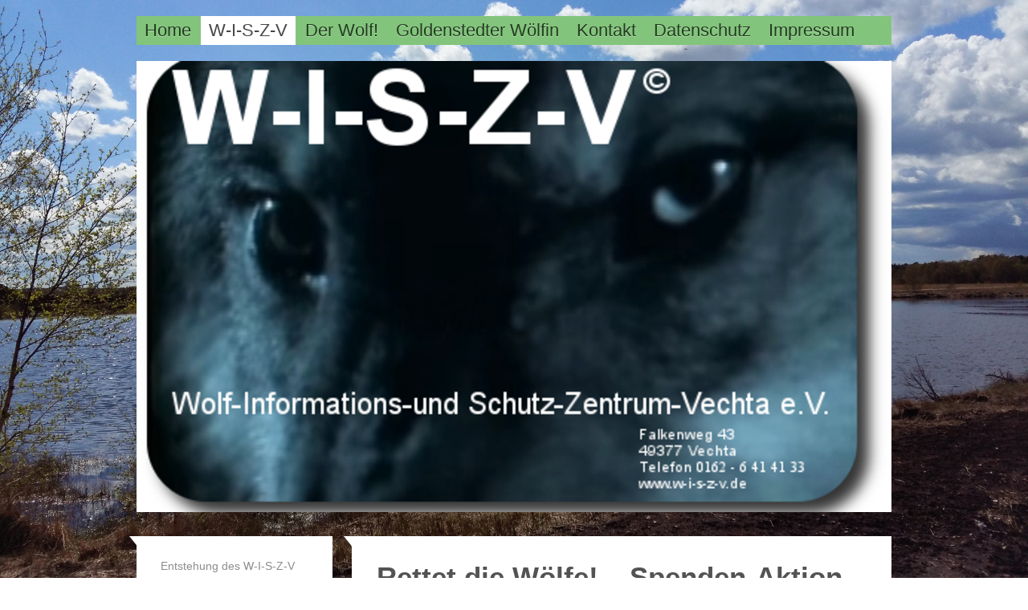

--- FILE ---
content_type: text/html; charset=UTF-8
request_url: https://www.w-i-s-z-v.de/w-i-s-z-v/neuigkeiten-archiv-bis-februar-2020/neuigkeit-vom-08-04-2021/
body_size: 13783
content:
<!DOCTYPE html>
<html lang="de"  ><head prefix="og: http://ogp.me/ns# fb: http://ogp.me/ns/fb# business: http://ogp.me/ns/business#">
    <meta http-equiv="Content-Type" content="text/html; charset=utf-8"/>
    <meta name="generator" content="IONOS MyWebsite"/>
        
    <link rel="dns-prefetch" href="//cdn.website-start.de/"/>
    <link rel="dns-prefetch" href="//119.mod.mywebsite-editor.com"/>
    <link rel="dns-prefetch" href="https://119.sb.mywebsite-editor.com/"/>
    <link rel="shortcut icon" href="//cdn.website-start.de/favicon.ico"/>
        <title>Wolf-Informations-und Schutz-Zentrum-Vechta e.V. - Neuigkeit vom 08.04.2021</title>
    <style type="text/css">@media screen and (max-device-width: 1024px) {.diyw a.switchViewWeb {display: inline !important;}}</style>
    <style type="text/css">@media screen and (min-device-width: 1024px) {
            .mediumScreenDisabled { display:block }
            .smallScreenDisabled { display:block }
        }
        @media screen and (max-device-width: 1024px) { .mediumScreenDisabled { display:none } }
        @media screen and (max-device-width: 568px) { .smallScreenDisabled { display:none } }
                @media screen and (min-width: 1024px) {
            .mobilepreview .mediumScreenDisabled { display:block }
            .mobilepreview .smallScreenDisabled { display:block }
        }
        @media screen and (max-width: 1024px) { .mobilepreview .mediumScreenDisabled { display:none } }
        @media screen and (max-width: 568px) { .mobilepreview .smallScreenDisabled { display:none } }</style>
    <meta name="viewport" content="width=device-width, initial-scale=1, maximum-scale=1, minimal-ui"/>

<meta name="format-detection" content="telephone=no"/>
        <meta name="keywords" content="Wolf, Informations- und Schutz-Zentrum, Vechta, Goldenstedter Wölfin, Wölfe,"/>
            <meta name="description" content="Neue Seite"/>
            <meta name="robots" content="index,follow"/>
        <link href="//cdn.website-start.de/templates/2059/style.css?1763478093678" rel="stylesheet" type="text/css"/>
    <link href="https://www.w-i-s-z-v.de/s/style/theming.css?1768210880" rel="stylesheet" type="text/css"/>
    <link href="//cdn.website-start.de/app/cdn/min/group/web.css?1763478093678" rel="stylesheet" type="text/css"/>
<link href="//cdn.website-start.de/app/cdn/min/moduleserver/css/de_DE/common,shoppingbasket?1763478093678" rel="stylesheet" type="text/css"/>
    <link href="//cdn.website-start.de/app/cdn/min/group/mobilenavigation.css?1763478093678" rel="stylesheet" type="text/css"/>
    <link href="https://119.sb.mywebsite-editor.com/app/logstate2-css.php?site=848476800&amp;t=1769647592" rel="stylesheet" type="text/css"/>

<script type="text/javascript">
    /* <![CDATA[ */
var stagingMode = '';
    /* ]]> */
</script>
<script src="https://119.sb.mywebsite-editor.com/app/logstate-js.php?site=848476800&amp;t=1769647592"></script>

    <link href="//cdn.website-start.de/templates/2059/print.css?1763478093678" rel="stylesheet" media="print" type="text/css"/>
    <script type="text/javascript">
    /* <![CDATA[ */
    var systemurl = 'https://119.sb.mywebsite-editor.com/';
    var webPath = '/';
    var proxyName = '';
    var webServerName = 'www.w-i-s-z-v.de';
    var sslServerUrl = 'https://www.w-i-s-z-v.de';
    var nonSslServerUrl = 'http://www.w-i-s-z-v.de';
    var webserverProtocol = 'http://';
    var nghScriptsUrlPrefix = '//119.mod.mywebsite-editor.com';
    var sessionNamespace = 'DIY_SB';
    var jimdoData = {
        cdnUrl:  '//cdn.website-start.de/',
        messages: {
            lightBox: {
    image : 'Bild',
    of: 'von'
}

        },
        isTrial: 0,
        pageId: 317819    };
    var script_basisID = "848476800";

    diy = window.diy || {};
    diy.web = diy.web || {};

        diy.web.jsBaseUrl = "//cdn.website-start.de/s/build/";

    diy.context = diy.context || {};
    diy.context.type = diy.context.type || 'web';
    /* ]]> */
</script>

<script type="text/javascript" src="//cdn.website-start.de/app/cdn/min/group/web.js?1763478093678" crossorigin="anonymous"></script><script type="text/javascript" src="//cdn.website-start.de/s/build/web.bundle.js?1763478093678" crossorigin="anonymous"></script><script type="text/javascript" src="//cdn.website-start.de/app/cdn/min/group/mobilenavigation.js?1763478093678" crossorigin="anonymous"></script><script src="//cdn.website-start.de/app/cdn/min/moduleserver/js/de_DE/common,shoppingbasket?1763478093678"></script>
<script type="text/javascript" src="https://cdn.website-start.de/proxy/apps/static/resource/dependencies/"></script><script type="text/javascript">
                    if (typeof require !== 'undefined') {
                        require.config({
                            waitSeconds : 10,
                            baseUrl : 'https://cdn.website-start.de/proxy/apps/static/js/'
                        });
                    }
                </script><script type="text/javascript" src="//cdn.website-start.de/app/cdn/min/group/pfcsupport.js?1763478093678" crossorigin="anonymous"></script>    <meta property="og:type" content="business.business"/>
    <meta property="og:url" content="https://www.w-i-s-z-v.de/w-i-s-z-v/neuigkeiten-archiv-bis-februar-2020/neuigkeit-vom-08-04-2021/"/>
    <meta property="og:title" content="Wolf-Informations-und Schutz-Zentrum-Vechta e.V. - Neuigkeit vom 08.04.2021"/>
            <meta property="og:description" content="Neue Seite"/>
                <meta property="og:image" content="https://www.w-i-s-z-v.de/s/img/emotionheader.png"/>
        <meta property="business:contact_data:country_name" content="Deutschland"/>
    <meta property="business:contact_data:street_address" content="Oldenburger Str. 104"/>
    <meta property="business:contact_data:locality" content="Vechta"/>
    
    <meta property="business:contact_data:email" content="Jan.Olsson@web.de"/>
    <meta property="business:contact_data:postal_code" content="49377"/>
    <meta property="business:contact_data:phone_number" content=" 0162 6 41 41 33"/>
    
    
</head>


<body class="body diyBgActive  cc-pagemode-default diyfeSidebarLeft diy-market-de_DE" data-pageid="317819" id="page-317819">
    
    <div class="diyw">
        <div class="diyweb">
	<div class="diyfeMobileNav">
		
<nav id="diyfeMobileNav" class="diyfeCA diyfeCA2" role="navigation">
    <a title="Navigation aufklappen/zuklappen">Navigation aufklappen/zuklappen</a>
    <ul class="mainNav1"><li class=" hasSubNavigation"><a data-page-id="262211" href="https://www.w-i-s-z-v.de/" class=" level_1"><span>Home</span></a></li><li class="parent hasSubNavigation"><a data-page-id="262443" href="https://www.w-i-s-z-v.de/w-i-s-z-v/" class="parent level_1"><span>W-I-S-Z-V</span></a><span class="diyfeDropDownSubOpener">&nbsp;</span><div class="diyfeDropDownSubList diyfeCA diyfeCA3"><ul class="mainNav2"><li class=" hasSubNavigation"><a data-page-id="262694" href="https://www.w-i-s-z-v.de/w-i-s-z-v/entstehung-des-w-i-s-z-v/" class=" level_2"><span>Entstehung des W-I-S-Z-V</span></a></li><li class=" hasSubNavigation"><a data-page-id="263203" href="https://www.w-i-s-z-v.de/w-i-s-z-v/zweck-ziele/" class=" level_2"><span>Zweck / Ziele</span></a></li><li class=" hasSubNavigation"><a data-page-id="263204" href="https://www.w-i-s-z-v.de/w-i-s-z-v/aufgaben-des-w-i-s-z-v/" class=" level_2"><span>Aufgaben des W-I-S-Z-V</span></a></li><li class=" hasSubNavigation"><a data-page-id="263205" href="https://www.w-i-s-z-v.de/w-i-s-z-v/der-vorstand/" class=" level_2"><span>Der Vorstand</span></a></li><li class=" hasSubNavigation"><a data-page-id="263210" href="https://www.w-i-s-z-v.de/w-i-s-z-v/aktionen/" class=" level_2"><span>Aktionen</span></a></li><li class=" hasSubNavigation"><a data-page-id="262444" href="https://www.w-i-s-z-v.de/w-i-s-z-v/spenden-für-das-w-i-s-z-v/" class=" level_2"><span>Spenden für das W-I-S-Z-V</span></a></li><li class=" hasSubNavigation"><a data-page-id="262695" href="https://www.w-i-s-z-v.de/w-i-s-z-v/vorträge/" class=" level_2"><span>Vorträge</span></a></li><li class=" hasSubNavigation"><a data-page-id="262696" href="https://www.w-i-s-z-v.de/w-i-s-z-v/aus-der-forschung-des-w-i-s-z-v/" class=" level_2"><span>Aus der Forschung des W-I-S-Z-V</span></a></li><li class=" hasSubNavigation"><a data-page-id="262697" href="https://www.w-i-s-z-v.de/w-i-s-z-v/pressemitteilungen-stellungnahmen-des-w-i-s-z-v/" class=" level_2"><span>Pressemitteilungen / Stellungnahmen   des W-I-S-Z-V</span></a><span class="diyfeDropDownSubOpener">&nbsp;</span><div class="diyfeDropDownSubList diyfeCA diyfeCA3"><ul class="mainNav3"><li class=" hasSubNavigation"><a data-page-id="311169" href="https://www.w-i-s-z-v.de/w-i-s-z-v/pressemitteilungen-stellungnahmen-des-w-i-s-z-v/pressemitteilung-vom-19-02-2020/" class=" level_3"><span>Pressemitteilung vom 19.02.2020</span></a></li><li class=" hasSubNavigation"><a data-page-id="302623" href="https://www.w-i-s-z-v.de/w-i-s-z-v/pressemitteilungen-stellungnahmen-des-w-i-s-z-v/pressemitteilung-vom-04-02-2019/" class=" level_3"><span>Pressemitteilung vom 04.02.2019</span></a></li><li class=" hasSubNavigation"><a data-page-id="299204" href="https://www.w-i-s-z-v.de/w-i-s-z-v/pressemitteilungen-stellungnahmen-des-w-i-s-z-v/pressemitteilung-vom-17-10-2018/" class=" level_3"><span>Pressemitteilung vom 17.10.2018</span></a></li><li class=" hasSubNavigation"><a data-page-id="298901" href="https://www.w-i-s-z-v.de/w-i-s-z-v/pressemitteilungen-stellungnahmen-des-w-i-s-z-v/pressemitteilung-vom-05-10-2018/" class=" level_3"><span>Pressemitteilung vom 05.10.2018</span></a></li><li class=" hasSubNavigation"><a data-page-id="280094" href="https://www.w-i-s-z-v.de/w-i-s-z-v/pressemitteilungen-stellungnahmen-des-w-i-s-z-v/pressemitteilung-vom-23-08-2017/" class=" level_3"><span>Pressemitteilung vom 23.08.2017</span></a></li><li class=" hasSubNavigation"><a data-page-id="296186" href="https://www.w-i-s-z-v.de/w-i-s-z-v/pressemitteilungen-stellungnahmen-des-w-i-s-z-v/pressemitteilung-vom-06-07-2018/" class=" level_3"><span>Pressemitteilung vom 06.07.2018</span></a></li></ul></div></li><li class=" hasSubNavigation"><a data-page-id="263211" href="https://www.w-i-s-z-v.de/w-i-s-z-v/downloads/" class=" level_2"><span>Downloads</span></a></li><li class=" hasSubNavigation"><a data-page-id="287451" href="https://www.w-i-s-z-v.de/w-i-s-z-v/gastbeiträge-emails-kommentare-etc/" class=" level_2"><span>Gastbeiträge (emails, Kommentare, etc.)</span></a></li><li class=" hasSubNavigation"><a data-page-id="313769" href="https://www.w-i-s-z-v.de/w-i-s-z-v/neuigkeiten-archiv-ab-februar-2020/" class=" level_2"><span>Neuigkeiten Archiv ab Februar 2020</span></a><span class="diyfeDropDownSubOpener">&nbsp;</span><div class="diyfeDropDownSubList diyfeCA diyfeCA3"><ul class="mainNav3"><li class=" hasSubNavigation"><a data-page-id="331178" href="https://www.w-i-s-z-v.de/w-i-s-z-v/neuigkeiten-archiv-ab-februar-2020/neuigkeit-12-01-2026/" class=" level_3"><span>Neuigkeit 12.01.2026</span></a></li><li class=" hasSubNavigation"><a data-page-id="330652" href="https://www.w-i-s-z-v.de/w-i-s-z-v/neuigkeiten-archiv-ab-februar-2020/neuigkeit-16-09-2025/" class=" level_3"><span>Neuigkeit 16.09.2025</span></a></li><li class=" hasSubNavigation"><a data-page-id="329870" href="https://www.w-i-s-z-v.de/w-i-s-z-v/neuigkeiten-archiv-ab-februar-2020/neuigkeit-vom-11-04-2025/" class=" level_3"><span>Neuigkeit vom 11.04.2025</span></a></li><li class=" hasSubNavigation"><a data-page-id="329634" href="https://www.w-i-s-z-v.de/w-i-s-z-v/neuigkeiten-archiv-ab-februar-2020/neuigkeit-vom-05-03-2025/" class=" level_3"><span>Neuigkeit vom 05.03.2025</span></a></li><li class=" hasSubNavigation"><a data-page-id="325140" href="https://www.w-i-s-z-v.de/w-i-s-z-v/neuigkeiten-archiv-ab-februar-2020/neuigkeit-vom-20-06-2023/" class=" level_3"><span>Neuigkeit vom 20.06.2023</span></a></li></ul></div></li><li class="parent hasSubNavigation"><a data-page-id="263245" href="https://www.w-i-s-z-v.de/w-i-s-z-v/neuigkeiten-archiv-bis-februar-2020/" class="parent level_2"><span>Neuigkeiten Archiv bis Februar 2020</span></a><span class="diyfeDropDownSubOpener">&nbsp;</span><div class="diyfeDropDownSubList diyfeCA diyfeCA3"><ul class="mainNav3"><li class=" hasSubNavigation"><a data-page-id="331082" href="https://www.w-i-s-z-v.de/w-i-s-z-v/neuigkeiten-archiv-bis-februar-2020/neuigkeit-18-12-2025/" class=" level_3"><span>Neuigkeit 18.12.2025</span></a></li><li class=" hasSubNavigation"><a data-page-id="329965" href="https://www.w-i-s-z-v.de/w-i-s-z-v/neuigkeiten-archiv-bis-februar-2020/neuigkeit-01-05-2025/" class=" level_3"><span>Neuigkeit 01.05.2025</span></a></li><li class=" hasSubNavigation"><a data-page-id="329839" href="https://www.w-i-s-z-v.de/w-i-s-z-v/neuigkeiten-archiv-bis-februar-2020/neuigkeit-vom-04-04-2025/" class=" level_3"><span>Neuigkeit vom 04.04.2025</span></a></li><li class=" hasSubNavigation"><a data-page-id="329267" href="https://www.w-i-s-z-v.de/w-i-s-z-v/neuigkeiten-archiv-bis-februar-2020/danksagung-für-spenden-2024/" class=" level_3"><span>Danksagung für Spenden 2024</span></a></li><li class=" hasSubNavigation"><a data-page-id="329135" href="https://www.w-i-s-z-v.de/w-i-s-z-v/neuigkeiten-archiv-bis-februar-2020/neuigkeit-vom-10-12-2024/" class=" level_3"><span>Neuigkeit vom 10.12.2024</span></a></li><li class=" hasSubNavigation"><a data-page-id="328701" href="https://www.w-i-s-z-v.de/w-i-s-z-v/neuigkeiten-archiv-bis-februar-2020/neuigkeit-23-09-2924/" class=" level_3"><span>Neuigkeit 23.09.2924</span></a></li><li class=" hasSubNavigation"><a data-page-id="328634" href="https://www.w-i-s-z-v.de/w-i-s-z-v/neuigkeiten-archiv-bis-februar-2020/neuigkeit-08-09-2024/" class=" level_3"><span>Neuigkeit 08.09.2024#</span></a></li><li class=" hasSubNavigation"><a data-page-id="328389" href="https://www.w-i-s-z-v.de/w-i-s-z-v/neuigkeiten-archiv-bis-februar-2020/neuigkeit-vom-27-07-2024/" class=" level_3"><span>Neuigkeit vom 27.07.2024</span></a></li><li class=" hasSubNavigation"><a data-page-id="327932" href="https://www.w-i-s-z-v.de/w-i-s-z-v/neuigkeiten-archiv-bis-februar-2020/neuigkeit-vom-14-05-2024/" class=" level_3"><span>Neuigkeit vom 14.05.2024</span></a></li><li class=" hasSubNavigation"><a data-page-id="327730" href="https://www.w-i-s-z-v.de/w-i-s-z-v/neuigkeiten-archiv-bis-februar-2020/neuigkeit-vom-17-04-2024/" class=" level_3"><span>Neuigkeit vom 17.04.2024</span></a></li><li class=" hasSubNavigation"><a data-page-id="327157" href="https://www.w-i-s-z-v.de/w-i-s-z-v/neuigkeiten-archiv-bis-februar-2020/neuigkeit-vom-05-02-2024/" class=" level_3"><span>Neuigkeit vom 05.02.2024</span></a></li><li class=" hasSubNavigation"><a data-page-id="326890" href="https://www.w-i-s-z-v.de/w-i-s-z-v/neuigkeiten-archiv-bis-februar-2020/neuigkeit-vom-01-01-2024/" class=" level_3"><span>Neuigkeit vom 01.01.2024</span></a></li><li class=" hasSubNavigation"><a data-page-id="325761" href="https://www.w-i-s-z-v.de/w-i-s-z-v/neuigkeiten-archiv-bis-februar-2020/neuigkeit-vom-18-09-2023/" class=" level_3"><span>Neuigkeit vom 18.09.2023</span></a></li><li class=" hasSubNavigation"><a data-page-id="325712" href="https://www.w-i-s-z-v.de/w-i-s-z-v/neuigkeiten-archiv-bis-februar-2020/neuigkeit-vom-08-09-2023/" class=" level_3"><span>Neuigkeit vom 08.09.2023</span></a></li><li class=" hasSubNavigation"><a data-page-id="325675" href="https://www.w-i-s-z-v.de/w-i-s-z-v/neuigkeiten-archiv-bis-februar-2020/neuigkeit-vom-05-09-2023/" class=" level_3"><span>Neuigkeit vom 05.09.2023</span></a></li><li class=" hasSubNavigation"><a data-page-id="324775" href="https://www.w-i-s-z-v.de/w-i-s-z-v/neuigkeiten-archiv-bis-februar-2020/neuigkeit-vom-23-04-2023/" class=" level_3"><span>Neuigkeit vom 23.04.2023</span></a></li><li class=" hasSubNavigation"><a data-page-id="324757" href="https://www.w-i-s-z-v.de/w-i-s-z-v/neuigkeiten-archiv-bis-februar-2020/neuigkeit-vom-19-04-2023/" class=" level_3"><span>Neuigkeit vom 19.04.2023</span></a></li><li class=" hasSubNavigation"><a data-page-id="324703" href="https://www.w-i-s-z-v.de/w-i-s-z-v/neuigkeiten-archiv-bis-februar-2020/neuigkeit-vom-11-04-2023/" class=" level_3"><span>Neuigkeit vom 11.04.2023</span></a></li><li class=" hasSubNavigation"><a data-page-id="324682" href="https://www.w-i-s-z-v.de/w-i-s-z-v/neuigkeiten-archiv-bis-februar-2020/neuigkeit-vom-05-04-2023/" class=" level_3"><span>Neuigkeit vom 05.04.2023</span></a></li><li class=" hasSubNavigation"><a data-page-id="324072" href="https://www.w-i-s-z-v.de/w-i-s-z-v/neuigkeiten-archiv-bis-februar-2020/neuigkeit-vom-13-02-2023/" class=" level_3"><span>Neuigkeit vom 13.02.2023</span></a></li><li class=" hasSubNavigation"><a data-page-id="323822" href="https://www.w-i-s-z-v.de/w-i-s-z-v/neuigkeiten-archiv-bis-februar-2020/neuigkeit-vom-16-01-2023/" class=" level_3"><span>Neuigkeit vom 16.01.2023</span></a></li><li class=" hasSubNavigation"><a data-page-id="323471" href="https://www.w-i-s-z-v.de/w-i-s-z-v/neuigkeiten-archiv-bis-februar-2020/neuigkeit-vom-12-12-2022/" class=" level_3"><span>Neuigkeit vom 12.12.2022</span></a></li><li class=" hasSubNavigation"><a data-page-id="323277" href="https://www.w-i-s-z-v.de/w-i-s-z-v/neuigkeiten-archiv-bis-februar-2020/neuigkeit-vom-19-11-2022/" class=" level_3"><span>Neuigkeit vom 19.11.2022</span></a></li><li class=" hasSubNavigation"><a data-page-id="323173" href="https://www.w-i-s-z-v.de/w-i-s-z-v/neuigkeiten-archiv-bis-februar-2020/neuigkeit-vom-09-11-2022/" class=" level_3"><span>Neuigkeit vom 09.11.2022</span></a></li><li class=" hasSubNavigation"><a data-page-id="323116" href="https://www.w-i-s-z-v.de/w-i-s-z-v/neuigkeiten-archiv-bis-februar-2020/neuigkeit-vom-01-11-2022/" class=" level_3"><span>Neuigkeit vom 01.11.2022</span></a></li><li class=" hasSubNavigation"><a data-page-id="323008" href="https://www.w-i-s-z-v.de/w-i-s-z-v/neuigkeiten-archiv-bis-februar-2020/neuigkeit-vom-18-10-2022/" class=" level_3"><span>Neuigkeit vom 18.10.2022</span></a></li><li class=" hasSubNavigation"><a data-page-id="322951" href="https://www.w-i-s-z-v.de/w-i-s-z-v/neuigkeiten-archiv-bis-februar-2020/neuigkeit-vom-14-10-2022/" class=" level_3"><span>Neuigkeit vom 14.10.2022</span></a></li><li class=" hasSubNavigation"><a data-page-id="322849" href="https://www.w-i-s-z-v.de/w-i-s-z-v/neuigkeiten-archiv-bis-februar-2020/neuigkeit-vom-06-10-2022/" class=" level_3"><span>Neuigkeit vom 06.10.2022</span></a></li><li class=" hasSubNavigation"><a data-page-id="322772" href="https://www.w-i-s-z-v.de/w-i-s-z-v/neuigkeiten-archiv-bis-februar-2020/neuigkeit-vom-29-09-2022/" class=" level_3"><span>Neuigkeit vom 29.09.2022</span></a></li><li class=" hasSubNavigation"><a data-page-id="322661" href="https://www.w-i-s-z-v.de/w-i-s-z-v/neuigkeiten-archiv-bis-februar-2020/neuigkeit-vom-08-09-2022/" class=" level_3"><span>Neuigkeit vom 08.09.2022</span></a></li><li class=" hasSubNavigation"><a data-page-id="322650" href="https://www.w-i-s-z-v.de/w-i-s-z-v/neuigkeiten-archiv-bis-februar-2020/neuigkeit-vom-07-09-2022/" class=" level_3"><span>Neuigkeit vom 07.09.2022</span></a></li><li class=" hasSubNavigation"><a data-page-id="322607" href="https://www.w-i-s-z-v.de/w-i-s-z-v/neuigkeiten-archiv-bis-februar-2020/neuigkeit-vom-30-08-2022/" class=" level_3"><span>Neuigkeit vom 30.08.2022</span></a></li><li class=" hasSubNavigation"><a data-page-id="322461" href="https://www.w-i-s-z-v.de/w-i-s-z-v/neuigkeiten-archiv-bis-februar-2020/neuigkeit-vom-11-08-2022/" class=" level_3"><span>Neuigkeit vom 11.08.2022</span></a></li><li class=" hasSubNavigation"><a data-page-id="322339" href="https://www.w-i-s-z-v.de/w-i-s-z-v/neuigkeiten-archiv-bis-februar-2020/neuigkeit-vom-25-07-2022/" class=" level_3"><span>Neuigkeit vom 25.07.2022</span></a></li><li class=" hasSubNavigation"><a data-page-id="322213" href="https://www.w-i-s-z-v.de/w-i-s-z-v/neuigkeiten-archiv-bis-februar-2020/neuigkeit-vom-08-07-2022/" class=" level_3"><span>Neuigkeit vom 08.07.2022</span></a></li><li class=" hasSubNavigation"><a data-page-id="322047" href="https://www.w-i-s-z-v.de/w-i-s-z-v/neuigkeiten-archiv-bis-februar-2020/neuigkeit-vom-07-06-2022/" class=" level_3"><span>Neuigkeit vom 07.06.2022</span></a></li><li class=" hasSubNavigation"><a data-page-id="322051" href="https://www.w-i-s-z-v.de/w-i-s-z-v/neuigkeiten-archiv-bis-februar-2020/neuigkeit-vom-06-06-2022/" class=" level_3"><span>Neuigkeit vom 06.06.2022</span></a></li><li class=" hasSubNavigation"><a data-page-id="321877" href="https://www.w-i-s-z-v.de/w-i-s-z-v/neuigkeiten-archiv-bis-februar-2020/neuigkeit-vom-13-05-2022/" class=" level_3"><span>Neuigkeit vom 13.05.2022</span></a></li><li class=" hasSubNavigation"><a data-page-id="321447" href="https://www.w-i-s-z-v.de/w-i-s-z-v/neuigkeiten-archiv-bis-februar-2020/neuigkeit-vom-29-03-2022/" class=" level_3"><span>Neuigkeit vom 29.03.2022</span></a></li><li class=" hasSubNavigation"><a data-page-id="321414" href="https://www.w-i-s-z-v.de/w-i-s-z-v/neuigkeiten-archiv-bis-februar-2020/neuigkeit-vom-24-03-2022/" class=" level_3"><span>Neuigkeit vom 24.03.2022</span></a></li><li class=" hasSubNavigation"><a data-page-id="321325" href="https://www.w-i-s-z-v.de/w-i-s-z-v/neuigkeiten-archiv-bis-februar-2020/neuigkeit-vom-14-03-2022/" class=" level_3"><span>Neuigkeit vom 14.03.2022</span></a></li><li class=" hasSubNavigation"><a data-page-id="320982" href="https://www.w-i-s-z-v.de/w-i-s-z-v/neuigkeiten-archiv-bis-februar-2020/neuigkeit-vom-09-02-20222/" class=" level_3"><span>Neuigkeit vom 09.02.20222</span></a></li><li class=" hasSubNavigation"><a data-page-id="320919" href="https://www.w-i-s-z-v.de/w-i-s-z-v/neuigkeiten-archiv-bis-februar-2020/neuigkeit-vom-03-02-2022/" class=" level_3"><span>Neuigkeit vom 03.02.2022</span></a></li><li class=" hasSubNavigation"><a data-page-id="320809" href="https://www.w-i-s-z-v.de/w-i-s-z-v/neuigkeiten-archiv-bis-februar-2020/neuigkeit-vom-27-01-2022/" class=" level_3"><span>Neuigkeit vom 27.01.2022</span></a></li><li class=" hasSubNavigation"><a data-page-id="320606" href="https://www.w-i-s-z-v.de/w-i-s-z-v/neuigkeiten-archiv-bis-februar-2020/neuigkeit-13-01-2022/" class=" level_3"><span>Neuigkeit 13.01.2022</span></a></li><li class=" hasSubNavigation"><a data-page-id="320420" href="https://www.w-i-s-z-v.de/w-i-s-z-v/neuigkeiten-archiv-bis-februar-2020/neuigkeit-03-01-2022/" class=" level_3"><span>Neuigkeit 03.01.2022</span></a></li><li class=" hasSubNavigation"><a data-page-id="320115" href="https://www.w-i-s-z-v.de/w-i-s-z-v/neuigkeiten-archiv-bis-februar-2020/neuigkeit-13-12-2021/" class=" level_3"><span>Neuigkeit 13.12.2021</span></a></li><li class=" hasSubNavigation"><a data-page-id="319852" href="https://www.w-i-s-z-v.de/w-i-s-z-v/neuigkeiten-archiv-bis-februar-2020/neuigkeit-10-11-2021/" class=" level_3"><span>Neuigkeit 10.11.2021</span></a></li><li class=" hasSubNavigation"><a data-page-id="319585" href="https://www.w-i-s-z-v.de/w-i-s-z-v/neuigkeiten-archiv-bis-februar-2020/neuigkeit-vom-12-10-2021/" class=" level_3"><span>Neuigkeit vom 12.10.2021</span></a></li><li class=" hasSubNavigation"><a data-page-id="319028" href="https://www.w-i-s-z-v.de/w-i-s-z-v/neuigkeiten-archiv-bis-februar-2020/neuigkeit-vom-16-08-2021/" class=" level_3"><span>Neuigkeit vom 16.08.2021</span></a></li><li class=" hasSubNavigation"><a data-page-id="318630" href="https://www.w-i-s-z-v.de/w-i-s-z-v/neuigkeiten-archiv-bis-februar-2020/neuigkeit-vom-05-07-2021/" class=" level_3"><span>Neuigkeit vom 05.07.2021</span></a></li><li class=" hasSubNavigation"><a data-page-id="318589" href="https://www.w-i-s-z-v.de/w-i-s-z-v/neuigkeiten-archiv-bis-februar-2020/neuigkeit-vom-29-06-2021/" class=" level_3"><span>Neuigkeit vom 29.06.2021</span></a></li><li class=" hasSubNavigation"><a data-page-id="318410" href="https://www.w-i-s-z-v.de/w-i-s-z-v/neuigkeiten-archiv-bis-februar-2020/neuigkeit-vom-09-06-2021/" class=" level_3"><span>Neuigkeit vom 09.06.2021</span></a></li><li class=" hasSubNavigation"><a data-page-id="318016" href="https://www.w-i-s-z-v.de/w-i-s-z-v/neuigkeiten-archiv-bis-februar-2020/neuigkeit-vom-27-04-2021/" class=" level_3"><span>Neuigkeit vom 27.04.2021</span></a></li><li class=" hasSubNavigation"><a data-page-id="317905" href="https://www.w-i-s-z-v.de/w-i-s-z-v/neuigkeiten-archiv-bis-februar-2020/neuigkeit-vom-14-04-2021/" class=" level_3"><span>Neuigkeit vom 14.04.2021</span></a></li><li class="current hasSubNavigation"><a data-page-id="317819" href="https://www.w-i-s-z-v.de/w-i-s-z-v/neuigkeiten-archiv-bis-februar-2020/neuigkeit-vom-08-04-2021/" class="current level_3"><span>Neuigkeit vom 08.04.2021</span></a></li><li class=" hasSubNavigation"><a data-page-id="317343" href="https://www.w-i-s-z-v.de/w-i-s-z-v/neuigkeiten-archiv-bis-februar-2020/neuigkeit-vom-04-03-2021/" class=" level_3"><span>Neuigkeit vom 04.03.2021</span></a></li><li class=" hasSubNavigation"><a data-page-id="317068" href="https://www.w-i-s-z-v.de/w-i-s-z-v/neuigkeiten-archiv-bis-februar-2020/neuigkeit-vom-12-02-2021/" class=" level_3"><span>Neuigkeit vom 12.02.2021</span></a></li><li class=" hasSubNavigation"><a data-page-id="317067" href="https://www.w-i-s-z-v.de/w-i-s-z-v/neuigkeiten-archiv-bis-februar-2020/neuigkeit-vom-11-02-2021/" class=" level_3"><span>Neuigkeit vom 11.02.2021</span></a></li><li class=" hasSubNavigation"><a data-page-id="316480" href="https://www.w-i-s-z-v.de/w-i-s-z-v/neuigkeiten-archiv-bis-februar-2020/neuigkeit-vom-01-01-2021/" class=" level_3"><span>Neuigkeit vom 01.01.2021</span></a></li><li class=" hasSubNavigation"><a data-page-id="316285" href="https://www.w-i-s-z-v.de/w-i-s-z-v/neuigkeiten-archiv-bis-februar-2020/neuigkeit-vom-1512-2020/" class=" level_3"><span>Neuigkeit vom 1512.2020</span></a></li><li class=" hasSubNavigation"><a data-page-id="315612" href="https://www.w-i-s-z-v.de/w-i-s-z-v/neuigkeiten-archiv-bis-februar-2020/neuigkeit-vom-13-11-2020/" class=" level_3"><span>Neuigkeit vom 13.11.2020</span></a></li><li class=" hasSubNavigation"><a data-page-id="315181" href="https://www.w-i-s-z-v.de/w-i-s-z-v/neuigkeiten-archiv-bis-februar-2020/neuigkeit-vom-19-10-2020/" class=" level_3"><span>Neuigkeit vom 19.10.2020</span></a></li><li class=" hasSubNavigation"><a data-page-id="314878" href="https://www.w-i-s-z-v.de/w-i-s-z-v/neuigkeiten-archiv-bis-februar-2020/neuigkeit-vom-17-09-2020/" class=" level_3"><span>Neuigkeit vom 17.09.2020</span></a></li><li class=" hasSubNavigation"><a data-page-id="314577" href="https://www.w-i-s-z-v.de/w-i-s-z-v/neuigkeiten-archiv-bis-februar-2020/neuigkeit-vom-24-08-2020/" class=" level_3"><span>Neuigkeit vom 24.08.2020</span></a></li><li class=" hasSubNavigation"><a data-page-id="313767" href="https://www.w-i-s-z-v.de/w-i-s-z-v/neuigkeiten-archiv-bis-februar-2020/neuigkeit-vom-18-06-2020/" class=" level_3"><span>Neuigkeit vom 18.06.2020</span></a></li><li class=" hasSubNavigation"><a data-page-id="313501" href="https://www.w-i-s-z-v.de/w-i-s-z-v/neuigkeiten-archiv-bis-februar-2020/neuigkeit-vom-01-06-2020/" class=" level_3"><span>Neuigkeit vom 01.06.2020</span></a></li><li class=" hasSubNavigation"><a data-page-id="312662" href="https://www.w-i-s-z-v.de/w-i-s-z-v/neuigkeiten-archiv-bis-februar-2020/neuigkeit-vom-23-04-2020/" class=" level_3"><span>Neuigkeit vom 23.04.2020</span></a></li><li class=" hasSubNavigation"><a data-page-id="312497" href="https://www.w-i-s-z-v.de/w-i-s-z-v/neuigkeiten-archiv-bis-februar-2020/neuigkeit-vom-15-04-2020/" class=" level_3"><span>Neuigkeit vom 15.04.2020</span></a></li><li class=" hasSubNavigation"><a data-page-id="312265" href="https://www.w-i-s-z-v.de/w-i-s-z-v/neuigkeiten-archiv-bis-februar-2020/neuigkeit-vom-06-04-2020/" class=" level_3"><span>Neuigkeit vom 06.04.2020</span></a></li><li class=" hasSubNavigation"><a data-page-id="312262" href="https://www.w-i-s-z-v.de/w-i-s-z-v/neuigkeiten-archiv-bis-februar-2020/neuigkeit-vom-05-04-2020/" class=" level_3"><span>Neuigkeit vom 05.04.2020</span></a></li><li class=" hasSubNavigation"><a data-page-id="311094" href="https://www.w-i-s-z-v.de/w-i-s-z-v/neuigkeiten-archiv-bis-februar-2020/neuigkeit-vom-16-02-2020-nr-2/" class=" level_3"><span>Neuigkeit vom 16.02.2020 Nr. 2</span></a></li><li class=" hasSubNavigation"><a data-page-id="311075" href="https://www.w-i-s-z-v.de/w-i-s-z-v/neuigkeiten-archiv-bis-februar-2020/neuigkeit-vom-16-02-2020-nr-1/" class=" level_3"><span>Neuigkeit vom 16.02.2020 Nr. 1</span></a></li><li class=" hasSubNavigation"><a data-page-id="311054" href="https://www.w-i-s-z-v.de/w-i-s-z-v/neuigkeiten-archiv-bis-februar-2020/neuigkeit-vom-14-02-2020/" class=" level_3"><span>Neuigkeit vom 14.02.2020</span></a></li><li class=" hasSubNavigation"><a data-page-id="310967" href="https://www.w-i-s-z-v.de/w-i-s-z-v/neuigkeiten-archiv-bis-februar-2020/neuigkeit-nr-3-10-02-2020/" class=" level_3"><span>Neuigkeit Nr. 3 10.02.2020</span></a></li><li class=" hasSubNavigation"><a data-page-id="310957" href="https://www.w-i-s-z-v.de/w-i-s-z-v/neuigkeiten-archiv-bis-februar-2020/neuigkeit-nr-2-10-02-2020/" class=" level_3"><span>Neuigkeit Nr. 2 10.02.2020</span></a></li><li class=" hasSubNavigation"><a data-page-id="310953" href="https://www.w-i-s-z-v.de/w-i-s-z-v/neuigkeiten-archiv-bis-februar-2020/neuigkeit-10-02-2020/" class=" level_3"><span>Neuigkeit 10.02.2020</span></a></li><li class=" hasSubNavigation"><a data-page-id="310796" href="https://www.w-i-s-z-v.de/w-i-s-z-v/neuigkeiten-archiv-bis-februar-2020/neuigkeit-vom-31-01-2020/" class=" level_3"><span>Neuigkeit vom 31.01.2020</span></a></li><li class=" hasSubNavigation"><a data-page-id="310776" href="https://www.w-i-s-z-v.de/w-i-s-z-v/neuigkeiten-archiv-bis-februar-2020/neuigkeit-vom-30-01-2020/" class=" level_3"><span>Neuigkeit vom 30.01.2020</span></a></li><li class=" hasSubNavigation"><a data-page-id="310757" href="https://www.w-i-s-z-v.de/w-i-s-z-v/neuigkeiten-archiv-bis-februar-2020/neuigkeit-vom-28-01-2020/" class=" level_3"><span>Neuigkeit vom 28.01.2020</span></a></li><li class=" hasSubNavigation"><a data-page-id="309936" href="https://www.w-i-s-z-v.de/w-i-s-z-v/neuigkeiten-archiv-bis-februar-2020/neuigkeit-vom-20-12-2019/" class=" level_3"><span>Neuigkeit vom 20.12.2019</span></a></li><li class=" hasSubNavigation"><a data-page-id="309735" href="https://www.w-i-s-z-v.de/w-i-s-z-v/neuigkeiten-archiv-bis-februar-2020/neuigkeit-vom-09-12-2019/" class=" level_3"><span>Neuigkeit vom 09.12.2019</span></a></li><li class=" hasSubNavigation"><a data-page-id="309245" href="https://www.w-i-s-z-v.de/w-i-s-z-v/neuigkeiten-archiv-bis-februar-2020/neuigkeit-vom-20-11-2019/" class=" level_3"><span>Neuigkeit vom 20.11.2019</span></a></li><li class=" hasSubNavigation"><a data-page-id="308900" href="https://www.w-i-s-z-v.de/w-i-s-z-v/neuigkeiten-archiv-bis-februar-2020/neuigkeit-05-11-2019/" class=" level_3"><span>Neuigkeit 05.11.2019</span></a></li><li class=" hasSubNavigation"><a data-page-id="308207" href="https://www.w-i-s-z-v.de/w-i-s-z-v/neuigkeiten-archiv-bis-februar-2020/neuigkeit-vom-27-09-2019/" class=" level_3"><span>Neuigkeit vom 27.09.2019</span></a></li><li class=" hasSubNavigation"><a data-page-id="307964" href="https://www.w-i-s-z-v.de/w-i-s-z-v/neuigkeiten-archiv-bis-februar-2020/neuigkeit-vom-16-09-2019/" class=" level_3"><span>Neuigkeit vom 16.09.2019</span></a></li><li class=" hasSubNavigation"><a data-page-id="307633" href="https://www.w-i-s-z-v.de/w-i-s-z-v/neuigkeiten-archiv-bis-februar-2020/neuigkeit-vom-29-08-2019/" class=" level_3"><span>Neuigkeit vom 29.08.2019</span></a></li><li class=" hasSubNavigation"><a data-page-id="307035" href="https://www.w-i-s-z-v.de/w-i-s-z-v/neuigkeiten-archiv-bis-februar-2020/neuigkeit-30-07-2019/" class=" level_3"><span>Neuigkeit 30.07.2019</span></a></li><li class=" hasSubNavigation"><a data-page-id="306967" href="https://www.w-i-s-z-v.de/w-i-s-z-v/neuigkeiten-archiv-bis-februar-2020/neuigkeit-vom-28-07-2019/" class=" level_3"><span>Neuigkeit vom 28.07.2019</span></a></li><li class=" hasSubNavigation"><a data-page-id="305797" href="https://www.w-i-s-z-v.de/w-i-s-z-v/neuigkeiten-archiv-bis-februar-2020/neuigkeit-vom-06-06-2019/" class=" level_3"><span>Neuigkeit vom 06.06.2019</span></a></li><li class=" hasSubNavigation"><a data-page-id="305526" href="https://www.w-i-s-z-v.de/w-i-s-z-v/neuigkeiten-archiv-bis-februar-2020/neuigkeit-vom-22-05-2019/" class=" level_3"><span>Neuigkeit vom 22.05.2019</span></a></li><li class=" hasSubNavigation"><a data-page-id="305372" href="https://www.w-i-s-z-v.de/w-i-s-z-v/neuigkeiten-archiv-bis-februar-2020/neuigkeit-vom-15-05-2019/" class=" level_3"><span>Neuigkeit vom 15.05.2019</span></a></li><li class=" hasSubNavigation"><a data-page-id="305088" href="https://www.w-i-s-z-v.de/w-i-s-z-v/neuigkeiten-archiv-bis-februar-2020/neuigkeit-vom-07-05-2019/" class=" level_3"><span>Neuigkeit vom 07.05.2019</span></a></li><li class=" hasSubNavigation"><a data-page-id="303614" href="https://www.w-i-s-z-v.de/w-i-s-z-v/neuigkeiten-archiv-bis-februar-2020/neuigkeit-12-03-2019/" class=" level_3"><span>Neuigkeit 12.03.2019</span></a></li><li class=" hasSubNavigation"><a data-page-id="303402" href="https://www.w-i-s-z-v.de/w-i-s-z-v/neuigkeiten-archiv-bis-februar-2020/neuigkeit-vom-03-03-2019/" class=" level_3"><span>Neuigkeit vom 03.03.2019</span></a></li><li class=" hasSubNavigation"><a data-page-id="303361" href="https://www.w-i-s-z-v.de/w-i-s-z-v/neuigkeiten-archiv-bis-februar-2020/neuigkeit-vom-01-03-2019/" class=" level_3"><span>Neuigkeit vom 01.03.2019</span></a></li><li class=" hasSubNavigation"><a data-page-id="303254" href="https://www.w-i-s-z-v.de/w-i-s-z-v/neuigkeiten-archiv-bis-februar-2020/neuigkeit-25-02-2019/" class=" level_3"><span>Neuigkeit 25.02.2019</span></a></li><li class=" hasSubNavigation"><a data-page-id="303182" href="https://www.w-i-s-z-v.de/w-i-s-z-v/neuigkeiten-archiv-bis-februar-2020/neuigkeit-vom-22-02-2019/" class=" level_3"><span>Neuigkeit vom 22.02.2019</span></a></li><li class=" hasSubNavigation"><a data-page-id="303099" href="https://www.w-i-s-z-v.de/w-i-s-z-v/neuigkeiten-archiv-bis-februar-2020/neuigkeit-vom-20-02-2019/" class=" level_3"><span>Neuigkeit vom 20.02.2019</span></a></li><li class=" hasSubNavigation"><a data-page-id="302902" href="https://www.w-i-s-z-v.de/w-i-s-z-v/neuigkeiten-archiv-bis-februar-2020/neuigkeit-vom-15-02-2019/" class=" level_3"><span>Neuigkeit vom 15.02.2019</span></a></li><li class=" hasSubNavigation"><a data-page-id="302820" href="https://www.w-i-s-z-v.de/w-i-s-z-v/neuigkeiten-archiv-bis-februar-2020/neuigkeit-vom-12-02-2019/" class=" level_3"><span>Neuigkeit vom 12.02.2019</span></a></li><li class=" hasSubNavigation"><a data-page-id="302707" href="https://www.w-i-s-z-v.de/w-i-s-z-v/neuigkeiten-archiv-bis-februar-2020/neuigkeit-vom-08-02-2019/" class=" level_3"><span>Neuigkeit vom 08.02.2019</span></a></li><li class=" hasSubNavigation"><a data-page-id="302667" href="https://www.w-i-s-z-v.de/w-i-s-z-v/neuigkeiten-archiv-bis-februar-2020/neuigkeit-vom-07-02-2019/" class=" level_3"><span>Neuigkeit vom 07.02.2019</span></a></li><li class=" hasSubNavigation"><a data-page-id="302594" href="https://www.w-i-s-z-v.de/w-i-s-z-v/neuigkeiten-archiv-bis-februar-2020/neuigkeit-vom-03-02-2019/" class=" level_3"><span>Neuigkeit vom 03.02.2019</span></a></li><li class=" hasSubNavigation"><a data-page-id="302532" href="https://www.w-i-s-z-v.de/w-i-s-z-v/neuigkeiten-archiv-bis-februar-2020/neuigkeit-vom-31-01-2019/" class=" level_3"><span>Neuigkeit vom 31.01.2019</span></a></li><li class=" hasSubNavigation"><a data-page-id="302497" href="https://www.w-i-s-z-v.de/w-i-s-z-v/neuigkeiten-archiv-bis-februar-2020/neuigkeit-vom-30-01-2019/" class=" level_3"><span>Neuigkeit vom 30.01.2019</span></a></li><li class=" hasSubNavigation"><a data-page-id="302299" href="https://www.w-i-s-z-v.de/w-i-s-z-v/neuigkeiten-archiv-bis-februar-2020/neuigkeit-vom-24-01-2019/" class=" level_3"><span>Neuigkeit vom 24.01.2019</span></a></li><li class=" hasSubNavigation"><a data-page-id="302240" href="https://www.w-i-s-z-v.de/w-i-s-z-v/neuigkeiten-archiv-bis-februar-2020/neuigkeit-vom-22-01-2019/" class=" level_3"><span>Neuigkeit vom 22.01.2019</span></a></li><li class=" hasSubNavigation"><a data-page-id="301059" href="https://www.w-i-s-z-v.de/w-i-s-z-v/neuigkeiten-archiv-bis-februar-2020/neuigkeit-vom-19-12-2018/" class=" level_3"><span>Neuigkeit vom 19.12.2018</span></a></li><li class=" hasSubNavigation"><a data-page-id="300733" href="https://www.w-i-s-z-v.de/w-i-s-z-v/neuigkeiten-archiv-bis-februar-2020/neuigkeit-vom-04-12-2018/" class=" level_3"><span>Neuigkeit vom 04.12.2018</span></a></li><li class=" hasSubNavigation"><a data-page-id="299873" href="https://www.w-i-s-z-v.de/w-i-s-z-v/neuigkeiten-archiv-bis-februar-2020/neuigkeit-vom-09-11-2018/" class=" level_3"><span>Neuigkeit vom 09.11.2018</span></a></li><li class=" hasSubNavigation"><a data-page-id="299749" href="https://www.w-i-s-z-v.de/w-i-s-z-v/neuigkeiten-archiv-bis-februar-2020/neuigkeit-vom-07-11-2018/" class=" level_3"><span>Neuigkeit vom 07.11.2018</span></a></li><li class=" hasSubNavigation"><a data-page-id="299228" href="https://www.w-i-s-z-v.de/w-i-s-z-v/neuigkeiten-archiv-bis-februar-2020/neuigkeit-vom-18-10-2018/" class=" level_3"><span>Neuigkeit vom 18.10.2018</span></a></li><li class=" hasSubNavigation"><a data-page-id="299202" href="https://www.w-i-s-z-v.de/w-i-s-z-v/neuigkeiten-archiv-bis-februar-2020/neuigkeit-vom-17-10-2018/" class=" level_3"><span>Neuigkeit vom 17.10.2018</span></a></li><li class=" hasSubNavigation"><a data-page-id="298898" href="https://www.w-i-s-z-v.de/w-i-s-z-v/neuigkeiten-archiv-bis-februar-2020/neuigkeit-vom-05-10-2018/" class=" level_3"><span>Neuigkeit vom 05.10.2018</span></a></li><li class=" hasSubNavigation"><a data-page-id="298316" href="https://www.w-i-s-z-v.de/w-i-s-z-v/neuigkeiten-archiv-bis-februar-2020/neuigkeit-vom-16-09-2018/" class=" level_3"><span>Neuigkeit vom 16.09.2018</span></a></li><li class=" hasSubNavigation"><a data-page-id="296182" href="https://www.w-i-s-z-v.de/w-i-s-z-v/neuigkeiten-archiv-bis-februar-2020/neuigkeit-vom-06-07-2018/" class=" level_3"><span>Neuigkeit vom 06.07.2018</span></a></li><li class=" hasSubNavigation"><a data-page-id="292630" href="https://www.w-i-s-z-v.de/w-i-s-z-v/neuigkeiten-archiv-bis-februar-2020/neuigkeit-vom-25-04-2018/" class=" level_3"><span>Neuigkeit vom 25.04.2018</span></a></li><li class=" hasSubNavigation"><a data-page-id="291604" href="https://www.w-i-s-z-v.de/w-i-s-z-v/neuigkeiten-archiv-bis-februar-2020/neuigkeit-vom-28-03-2018/" class=" level_3"><span>Neuigkeit vom 28.03.2018</span></a></li><li class=" hasSubNavigation"><a data-page-id="291111" href="https://www.w-i-s-z-v.de/w-i-s-z-v/neuigkeiten-archiv-bis-februar-2020/neuigkeit-vom-16-03-2018/" class=" level_3"><span>Neuigkeit vom 16.03.2018</span></a></li><li class=" hasSubNavigation"><a data-page-id="290853" href="https://www.w-i-s-z-v.de/w-i-s-z-v/neuigkeiten-archiv-bis-februar-2020/neuigkeit-vom-10-03-2018/" class=" level_3"><span>Neuigkeit vom 10.03.2018</span></a></li><li class=" hasSubNavigation"><a data-page-id="290791" href="https://www.w-i-s-z-v.de/w-i-s-z-v/neuigkeiten-archiv-bis-februar-2020/neuigkeit-vom-08-03-18/" class=" level_3"><span>Neuigkeit vom 08.03.18</span></a></li><li class=" hasSubNavigation"><a data-page-id="288632" href="https://www.w-i-s-z-v.de/w-i-s-z-v/neuigkeiten-archiv-bis-februar-2020/neuigkeit-vom-27-01-2018/" class=" level_3"><span>Neuigkeit vom 27.01.2018</span></a></li><li class=" hasSubNavigation"><a data-page-id="286941" href="https://www.w-i-s-z-v.de/w-i-s-z-v/neuigkeiten-archiv-bis-februar-2020/neuigkeit-vom-28-12-2017/" class=" level_3"><span>Neuigkeit vom 28.12.2017</span></a></li><li class=" hasSubNavigation"><a data-page-id="286599" href="https://www.w-i-s-z-v.de/w-i-s-z-v/neuigkeiten-archiv-bis-februar-2020/neuigkeit-vom-20-12-2017/" class=" level_3"><span>Neuigkeit vom 20.12.2017</span></a></li><li class=" hasSubNavigation"><a data-page-id="286396" href="https://www.w-i-s-z-v.de/w-i-s-z-v/neuigkeiten-archiv-bis-februar-2020/neuigkeit-vom-13-12-2017/" class=" level_3"><span>Neuigkeit vom 13.12.2017</span></a></li><li class=" hasSubNavigation"><a data-page-id="286245" href="https://www.w-i-s-z-v.de/w-i-s-z-v/neuigkeiten-archiv-bis-februar-2020/neuigkeit-vom-08-12-2017/" class=" level_3"><span>Neuigkeit vom 08.12.2017</span></a></li><li class=" hasSubNavigation"><a data-page-id="285050" href="https://www.w-i-s-z-v.de/w-i-s-z-v/neuigkeiten-archiv-bis-februar-2020/neuigkeit-vom-15-11-2017/" class=" level_3"><span>Neuigkeit vom 15.11.2017</span></a></li><li class=" hasSubNavigation"><a data-page-id="284041" href="https://www.w-i-s-z-v.de/w-i-s-z-v/neuigkeiten-archiv-bis-februar-2020/neuigkeit-vom-28-10-2017/" class=" level_3"><span>Neuigkeit vom 28.10.2017</span></a></li><li class=" hasSubNavigation"><a data-page-id="282784" href="https://www.w-i-s-z-v.de/w-i-s-z-v/neuigkeiten-archiv-bis-februar-2020/neuigkeit-vom-07-10-2017/" class=" level_3"><span>Neuigkeit vom 07.10.2017</span></a></li><li class=" hasSubNavigation"><a data-page-id="282232" href="https://www.w-i-s-z-v.de/w-i-s-z-v/neuigkeiten-archiv-bis-februar-2020/neuigkeit-vom-28-09-2017/" class=" level_3"><span>Neuigkeit vom 28.09.2017</span></a></li><li class=" hasSubNavigation"><a data-page-id="280091" href="https://www.w-i-s-z-v.de/w-i-s-z-v/neuigkeiten-archiv-bis-februar-2020/neuigkeit-vom-23-08-2017/" class=" level_3"><span>Neuigkeit vom 23.08.2017</span></a></li><li class=" hasSubNavigation"><a data-page-id="278239" href="https://www.w-i-s-z-v.de/w-i-s-z-v/neuigkeiten-archiv-bis-februar-2020/neuigkeit-vom-26-07-2017/" class=" level_3"><span>Neuigkeit vom 26.07.2017</span></a></li><li class=" hasSubNavigation"><a data-page-id="275723" href="https://www.w-i-s-z-v.de/w-i-s-z-v/neuigkeiten-archiv-bis-februar-2020/neuigkeit-vom-21-06-2017/" class=" level_3"><span>Neuigkeit vom 21.06.2017</span></a></li><li class=" hasSubNavigation"><a data-page-id="266274" href="https://www.w-i-s-z-v.de/w-i-s-z-v/neuigkeiten-archiv-bis-februar-2020/neuigkeit-vom-29-05-2017/" class=" level_3"><span>Neuigkeit vom  29.05.2017</span></a></li><li class=" hasSubNavigation"><a data-page-id="266275" href="https://www.w-i-s-z-v.de/w-i-s-z-v/neuigkeiten-archiv-bis-februar-2020/neuigkeit-vom-12-04-2017/" class=" level_3"><span>Neuigkeit vom 12.04.2017</span></a></li><li class=" hasSubNavigation"><a data-page-id="266276" href="https://www.w-i-s-z-v.de/w-i-s-z-v/neuigkeiten-archiv-bis-februar-2020/neuigkeit-vom-04-04-2017/" class=" level_3"><span>Neuigkeit vom 04.04.2017</span></a></li><li class=" hasSubNavigation"><a data-page-id="266277" href="https://www.w-i-s-z-v.de/w-i-s-z-v/neuigkeiten-archiv-bis-februar-2020/neuigkeit-vom-04-03-2017/" class=" level_3"><span>Neuigkeit vom 04.03.2017</span></a></li></ul></div></li></ul></div></li><li class=" hasSubNavigation"><a data-page-id="264078" href="https://www.w-i-s-z-v.de/der-wolf/" class=" level_1"><span>Der Wolf!</span></a><span class="diyfeDropDownSubOpener">&nbsp;</span><div class="diyfeDropDownSubList diyfeCA diyfeCA3"><ul class="mainNav2"><li class=" hasSubNavigation"><a data-page-id="263976" href="https://www.w-i-s-z-v.de/der-wolf/biologie-verhalten/" class=" level_2"><span>Biologie (Verhalten)</span></a></li><li class=" hasSubNavigation"><a data-page-id="263961" href="https://www.w-i-s-z-v.de/der-wolf/nahrung-und-krankheiten/" class=" level_2"><span>Nahrung und Krankheiten</span></a></li><li class=" hasSubNavigation"><a data-page-id="262685" href="https://www.w-i-s-z-v.de/der-wolf/spuren-und-zeichen/" class=" level_2"><span>Spuren und Zeichen</span></a></li><li class=" hasSubNavigation"><a data-page-id="262686" href="https://www.w-i-s-z-v.de/der-wolf/rechtlicher-status/" class=" level_2"><span>Rechtlicher Status</span></a></li><li class=" hasSubNavigation"><a data-page-id="262688" href="https://www.w-i-s-z-v.de/der-wolf/der-wolf-in-niedersachsen/" class=" level_2"><span>Der Wolf in Niedersachsen</span></a></li><li class=" hasSubNavigation"><a data-page-id="262689" href="https://www.w-i-s-z-v.de/der-wolf/der-wolf-in-deutschland-und-europa/" class=" level_2"><span>Der Wolf in Deutschland und Europa</span></a></li><li class=" hasSubNavigation"><a data-page-id="262690" href="https://www.w-i-s-z-v.de/der-wolf/schutz-der-nutztiere-herdenschutzmaßnahmen/" class=" level_2"><span>Schutz der Nutztiere / Herdenschutzmaßnahmen</span></a></li><li class=" hasSubNavigation"><a data-page-id="262691" href="https://www.w-i-s-z-v.de/der-wolf/wie-verhalte-ich-mich-bei-einer-wolfsbegegnung/" class=" level_2"><span>Wie verhalte ich mich bei einer Wolfsbegegnung</span></a></li><li class=" hasSubNavigation"><a data-page-id="262693" href="https://www.w-i-s-z-v.de/der-wolf/tipps-für-filme-dokus/" class=" level_2"><span>Tipps für Filme, Dokus</span></a></li><li class=" hasSubNavigation"><a data-page-id="262692" href="https://www.w-i-s-z-v.de/der-wolf/literaturtipps/" class=" level_2"><span>Literaturtipps</span></a></li><li class=" hasSubNavigation"><a data-page-id="262545" href="https://www.w-i-s-z-v.de/der-wolf/links/" class=" level_2"><span>Links</span></a></li></ul></div></li><li class=" hasSubNavigation"><a data-page-id="262546" href="https://www.w-i-s-z-v.de/goldenstedter-wölfin/" class=" level_1"><span>Goldenstedter Wölfin</span></a></li><li class=" hasSubNavigation"><a data-page-id="262212" href="https://www.w-i-s-z-v.de/kontakt/" class=" level_1"><span>Kontakt</span></a></li><li class=" hasSubNavigation"><a data-page-id="294252" href="https://www.w-i-s-z-v.de/datenschutz/" class=" level_1"><span>Datenschutz</span></a></li><li class=" hasSubNavigation"><a data-page-id="262214" href="https://www.w-i-s-z-v.de/impressum/" class=" level_1"><span>Impressum</span></a></li></ul></nav>
	</div>
	<div class="diywebNav diywebNavMain diywebNav1 diywebNavHorizontal">
		<div class="diywebLiveArea">
			<div class="diywebMainGutter">
				<div class="diyfeGE diyfeCA diyfeCA2">
					<div class="diywebGutter">
						<div class="webnavigation"><ul id="mainNav1" class="mainNav1"><li class="navTopItemGroup_1"><a data-page-id="262211" href="https://www.w-i-s-z-v.de/" class="level_1"><span>Home</span></a></li><li class="navTopItemGroup_2"><a data-page-id="262443" href="https://www.w-i-s-z-v.de/w-i-s-z-v/" class="parent level_1"><span>W-I-S-Z-V</span></a></li><li class="navTopItemGroup_3"><a data-page-id="264078" href="https://www.w-i-s-z-v.de/der-wolf/" class="level_1"><span>Der Wolf!</span></a></li><li class="navTopItemGroup_4"><a data-page-id="262546" href="https://www.w-i-s-z-v.de/goldenstedter-wölfin/" class="level_1"><span>Goldenstedter Wölfin</span></a></li><li class="navTopItemGroup_5"><a data-page-id="262212" href="https://www.w-i-s-z-v.de/kontakt/" class="level_1"><span>Kontakt</span></a></li><li class="navTopItemGroup_6"><a data-page-id="294252" href="https://www.w-i-s-z-v.de/datenschutz/" class="level_1"><span>Datenschutz</span></a></li><li class="navTopItemGroup_7"><a data-page-id="262214" href="https://www.w-i-s-z-v.de/impressum/" class="level_1"><span>Impressum</span></a></li></ul></div>
					</div>
				</div>
			</div>
		</div>
	</div>
	<div class="diywebEmotionHeader">
		<div class="diywebLiveArea">
			<div class="diywebMainGutter">
				<div class="diyfeGE">
					<div class="diywebGutter">
						
<style type="text/css" media="all">
.diyw div#emotion-header {
        max-width: 940px;
        max-height: 562px;
                background: #EEEEEE;
    }

.diyw div#emotion-header-title-bg {
    left: 0%;
    top: 20%;
    width: 100%;
    height: 15%;

    background-color: #FFFFFF;
    opacity: 0.50;
    filter: alpha(opacity = 50);
    display: none;}
.diyw img#emotion-header-logo {
    left: 1.00%;
    top: 0.16%;
    background: transparent;
                border: 1px solid #CCCCCC;
        padding: 0px;
                display: none;
    }

.diyw div#emotion-header strong#emotion-header-title {
    left: 20%;
    top: 20%;
    color: #000000;
    display: none;    font: normal normal 24px/120% Helvetica, 'Helvetica Neue', 'Trebuchet MS', sans-serif;
}

.diyw div#emotion-no-bg-container{
    max-height: 562px;
}

.diyw div#emotion-no-bg-container .emotion-no-bg-height {
    margin-top: 59.79%;
}
</style>
<div id="emotion-header" data-action="loadView" data-params="active" data-imagescount="1">
            <img src="https://www.w-i-s-z-v.de/s/img/emotionheader.png?1575179717.940px.562px" id="emotion-header-img" alt=""/>
            
        <div id="ehSlideshowPlaceholder">
            <div id="ehSlideShow">
                <div class="slide-container">
                                        <div style="background-color: #EEEEEE">
                            <img src="https://www.w-i-s-z-v.de/s/img/emotionheader.png?1575179717.940px.562px" alt=""/>
                        </div>
                                    </div>
            </div>
        </div>


        <script type="text/javascript">
        //<![CDATA[
                diy.module.emotionHeader.slideShow.init({ slides: [{"url":"https:\/\/www.w-i-s-z-v.de\/s\/img\/emotionheader.png?1575179717.940px.562px","image_alt":"","bgColor":"#EEEEEE"}] });
        //]]>
        </script>

    
            
        
            
    
    
    
    <script type="text/javascript">
    //<![CDATA[
    (function ($) {
        function enableSvgTitle() {
                        var titleSvg = $('svg#emotion-header-title-svg'),
                titleHtml = $('#emotion-header-title'),
                emoWidthAbs = 940,
                emoHeightAbs = 562,
                offsetParent,
                titlePosition,
                svgBoxWidth,
                svgBoxHeight;

                        if (titleSvg.length && titleHtml.length) {
                offsetParent = titleHtml.offsetParent();
                titlePosition = titleHtml.position();
                svgBoxWidth = titleHtml.width();
                svgBoxHeight = titleHtml.height();

                                titleSvg.get(0).setAttribute('viewBox', '0 0 ' + svgBoxWidth + ' ' + svgBoxHeight);
                titleSvg.css({
                   left: Math.roundTo(100 * titlePosition.left / offsetParent.width(), 3) + '%',
                   top: Math.roundTo(100 * titlePosition.top / offsetParent.height(), 3) + '%',
                   width: Math.roundTo(100 * svgBoxWidth / emoWidthAbs, 3) + '%',
                   height: Math.roundTo(100 * svgBoxHeight / emoHeightAbs, 3) + '%'
                });

                titleHtml.css('visibility','hidden');
                titleSvg.css('visibility','visible');
            }
        }

        
            var posFunc = function($, overrideSize) {
                var elems = [], containerWidth, containerHeight;
                                    elems.push({
                        selector: '#emotion-header-title',
                        overrideSize: true,
                        horPos: 47.24,
                        vertPos: 21.09                    });
                    lastTitleWidth = $('#emotion-header-title').width();
                                                elems.push({
                    selector: '#emotion-header-title-bg',
                    horPos: 0,
                    vertPos: 23.51                });
                                
                containerWidth = parseInt('940');
                containerHeight = parseInt('562');

                for (var i = 0; i < elems.length; ++i) {
                    var el = elems[i],
                        $el = $(el.selector),
                        pos = {
                            left: el.horPos,
                            top: el.vertPos
                        };
                    if (!$el.length) continue;
                    var anchorPos = $el.anchorPosition();
                    anchorPos.$container = $('#emotion-header');

                    if (overrideSize === true || el.overrideSize === true) {
                        anchorPos.setContainerSize(containerWidth, containerHeight);
                    } else {
                        anchorPos.setContainerSize(null, null);
                    }

                    var pxPos = anchorPos.fromAnchorPosition(pos),
                        pcPos = anchorPos.toPercentPosition(pxPos);

                    var elPos = {};
                    if (!isNaN(parseFloat(pcPos.top)) && isFinite(pcPos.top)) {
                        elPos.top = pcPos.top + '%';
                    }
                    if (!isNaN(parseFloat(pcPos.left)) && isFinite(pcPos.left)) {
                        elPos.left = pcPos.left + '%';
                    }
                    $el.css(elPos);
                }

                // switch to svg title
                enableSvgTitle();
            };

                        var $emotionImg = jQuery('#emotion-header-img');
            if ($emotionImg.length > 0) {
                // first position the element based on stored size
                posFunc(jQuery, true);

                // trigger reposition using the real size when the element is loaded
                var ehLoadEvTriggered = false;
                $emotionImg.one('load', function(){
                    posFunc(jQuery);
                    ehLoadEvTriggered = true;
                                        diy.module.emotionHeader.slideShow.start();
                                    }).each(function() {
                                        if(this.complete || typeof this.complete === 'undefined') {
                        jQuery(this).load();
                    }
                });

                                noLoadTriggeredTimeoutId = setTimeout(function() {
                    if (!ehLoadEvTriggered) {
                        posFunc(jQuery);
                    }
                    window.clearTimeout(noLoadTriggeredTimeoutId)
                }, 5000);//after 5 seconds
            } else {
                jQuery(function(){
                    posFunc(jQuery);
                });
            }

                        if (jQuery.isBrowser && jQuery.isBrowser.ie8) {
                var longTitleRepositionCalls = 0;
                longTitleRepositionInterval = setInterval(function() {
                    if (lastTitleWidth > 0 && lastTitleWidth != jQuery('#emotion-header-title').width()) {
                        posFunc(jQuery);
                    }
                    longTitleRepositionCalls++;
                    // try this for 5 seconds
                    if (longTitleRepositionCalls === 5) {
                        window.clearInterval(longTitleRepositionInterval);
                    }
                }, 1000);//each 1 second
            }

            }(jQuery));
    //]]>
    </script>

    </div>

					</div>
				</div>
			</div>
		</div>
	</div>
	<div class="diywebContent">
		<div class="diywebLiveArea">
			<div class="diywebMainGutter">
				<div class="diyfeGridGroup diyfeCA diyfeCA1">
					<div class="diywebMain diyfeGE">
						<div class="diywebGutter">
							
        <div id="content_area">
        	<div id="content_start"></div>
        	
        
        <div id="matrix_796072" class="sortable-matrix" data-matrixId="796072"><div class="n module-type-header diyfeLiveArea "> <h1><span class="diyfeDecoration">Rettet die Wölfe! – Spenden-Aktion – Gegen den weiteren „Wolfs-Overkill“ in Niedersachsen!</span></h1> </div><div class="n module-type-imageSubtitle diyfeLiveArea "> <div class="clearover imageSubtitle imageFitWidth" id="imageSubtitle-10410115">
    <div class="align-container align-left" style="max-width: 622px">
        <a class="imagewrapper" href="https://www.w-i-s-z-v.de/s/cc_images/teaserbox_13888693.png?t=1617892821" rel="lightbox[10410115]">
            <img id="image_13888693" src="https://www.w-i-s-z-v.de/s/cc_images/cache_13888693.png?t=1617892821" alt="" style="max-width: 622px; height:auto"/>
        </a>

        
    </div>

</div>

<script type="text/javascript">
//<![CDATA[
jQuery(function($) {
    var $target = $('#imageSubtitle-10410115');

    if ($.fn.swipebox && Modernizr.touch) {
        $target
            .find('a[rel*="lightbox"]')
            .addClass('swipebox')
            .swipebox();
    } else {
        $target.tinyLightbox({
            item: 'a[rel*="lightbox"]',
            cycle: false,
            hideNavigation: true
        });
    }
});
//]]>
</script>
 </div><div class="n module-type-text diyfeLiveArea "> <p style="margin-bottom:0cm;">Liebe Unterstützer/innen der Petition Mit dem Menschen! - Für den Wolf!</p>
<p style="margin-bottom:0cm;"> </p>
<p style="margin-bottom:0cm;">Liebe Wolfsfreunde und Unterstützer/innen des W-I-S-Z-V!</p>
<p style="margin-bottom:0cm;"> </p>
<p style="margin-bottom:0cm;">Wolftötungsminister Olaf Lies hat nun seinen 3. Tötungsbefehl gegen einen Wolf in Niedersachsen gnadenlos vollstreckt.</p>
<p style="margin-bottom:0cm;"> </p>
<p style="margin-bottom:0cm;">Link zur Presseinformation 044/2021 – Abschuss eines Wolfes bei Nienburg/Weser</p>
<p style="margin-bottom:0cm;"> </p>
<p style="margin-bottom:0cm;">https://www.umwelt.niedersachsen.de/startseite/aktuelles/pressemitteilungen/abschuss-eines-wolfes-aus-dem-rodewalder-rudel-bei-nienburg-weser-199241.html</p>
<p style="margin-bottom:0cm;"> </p>
<p style="margin-bottom:0cm;">Wieder hat es eine unschuldige Fähe „getroffen“, für die natürlich auch keine fadenscheinige Ausnahmegenehmigung bestanden hat.</p>
<p style="margin-bottom:0cm;"> </p>
<p style="margin-bottom:0cm;">Drei tote Wölfe hat Minister Lies jetzt bereits auf seinem nicht vorhandenen Gewissen.</p>
<p style="margin-bottom:0cm;"> </p>
<p style="margin-bottom:0cm;">Er wird weiter töten lassen, jegliche Fakten ignorierend.</p>
<p style="margin-bottom:0cm;"> </p>
<p style="margin-bottom:0cm;">Ein Beispiel für die Ignoranz gegenüber Fakten von Minister Lies, siehe Pressemitteilung, bei allen 5 Vorfällen ab dem 20.03. (bis Juli) 2020 gab es gar keinen
Mindestschutz für Weidetiere in Rodewald. Dennoch behauptet Lies, das diese Tiere geschützt gewesen wären und begründet damit die erneute Ausnahmegenehmigung im Juli 2020.</p>
<p style="margin-bottom:0cm;"> </p>
<p style="margin-bottom:0cm;">Es ist nach EU-Recht verboten unter diesen Voraussetzungen Ausnahmegenehmigungen zu erteilen! Weidetiere müssen geschützt sein!</p>
<p style="margin-bottom:0cm;"> </p>
<p style="margin-bottom:0cm;">Diese Listen liegen dem W-I-S-Z-V vor!</p>
<p style="margin-bottom:0cm;"> </p>
<p style="margin-bottom:0cm;">Das W-I-S-Z-V geht gegen solchen hanebüchenen und gefährlichen Unsinn an.</p>
<p style="margin-bottom:0cm;"> </p>
<p style="margin-bottom:0cm;">Deshalb bitte ich Euch auch heute um Spenden! Nur mit Eurer Hilfe können wir unseren gemeinsamen Kampf für unsere Wölfe und gegen diesen Wahnsinn fortsetzen.</p>
<p align="justify" style="margin-bottom:0cm;"> </p>
<p align="justify" style="margin-bottom:0cm;">Deshalb freuen wir uns über jede noch so kleine Spende für das W-I-S-Z-V,</p>
<p align="justify" style="margin-bottom:0cm;"> </p>
<p align="justify" style="margin-bottom:0cm;"><strong>Achtung</strong>! Haltet Euch bitte bereit! In den nächsten Tagen werde ich Euch über weitere Aktionen informieren, an denen Ihr Euch beteiligen
könnt!</p>
<p style="margin-bottom:0cm;"> </p>
<p style="margin-bottom:0cm;">Herzlichen Dank!</p>
<p style="margin-bottom:0cm;"> </p>
<p style="margin-bottom:0cm;">Euer Jan Olsson</p>
<p style="margin-bottom:0cm;"> </p>
<p style="margin-bottom:0cm;">(1. Vorsitzender W-I-S-Z-V und Petitionsstarter „Mit dem Menschen! - Für den Wolf!“ auf change.org)</p>
<p style="margin-bottom:0cm;"> </p>
<p style="margin-bottom:0cm;"> </p>
<p style="margin-bottom:0cm;"><span style="font-size:medium;"><span style="font-family:arial,sans-serif;">Kontoverbindung</span></span></p>
<p style="margin-bottom:0cm;"> </p>
<p style="margin-bottom:0cm;"><span style="font-size:medium;"><span style="font-family:arial,sans-serif;">Wolf-Informations-und Schutz-Zentrum-Vechta e.V.</span></span></p>
<p style="margin-bottom:0cm;"> </p>
<p style="margin-bottom:0cm;"><span style="font-size:medium;"><span style="font-family:arial,sans-serif;">Commerzbank Vechta</span></span></p>
<p style="margin-bottom:0cm;"> </p>
<p style="margin-bottom:0cm;"><span style="font-size:medium;"><span style="font-family:arial,sans-serif;">IBAN DE74 2804 2865 0630 0719 00</span></span></p>
<p style="margin-bottom:0cm;"> </p>
<p style="margin-bottom:0cm;"><span style="font-size:medium;"><span style="font-family:arial,sans-serif;">BIC COBADEFFXXX</span></span></p>
<p style="margin-bottom:0cm;"><br/>
 </p>
<p align="justify" style="margin-bottom:0cm;font-weight:normal;"><span style="font-size:medium;"><span style="font-family:arial,sans-serif;">Mehr über die Aktionen und Informationen über das Thema
Wolf, erfahrt Ihr unter der Website des W-I-S-Z-V:</span></span></p> </div></div>
        
        
        </div>
						</div>
					</div>
					<div class="diywebSecondary diyfeGE diyfeCA diyfeCA3">
						<div class="diywebNav diywebNav23 diywebHideOnSmall">
							<div class="diyfeGE">
								<div class="diywebGutter">
									<div class="webnavigation"><ul id="mainNav2" class="mainNav2"><li class="navTopItemGroup_0"><a data-page-id="262694" href="https://www.w-i-s-z-v.de/w-i-s-z-v/entstehung-des-w-i-s-z-v/" class="level_2"><span>Entstehung des W-I-S-Z-V</span></a></li><li class="navTopItemGroup_0"><a data-page-id="263203" href="https://www.w-i-s-z-v.de/w-i-s-z-v/zweck-ziele/" class="level_2"><span>Zweck / Ziele</span></a></li><li class="navTopItemGroup_0"><a data-page-id="263204" href="https://www.w-i-s-z-v.de/w-i-s-z-v/aufgaben-des-w-i-s-z-v/" class="level_2"><span>Aufgaben des W-I-S-Z-V</span></a></li><li class="navTopItemGroup_0"><a data-page-id="263205" href="https://www.w-i-s-z-v.de/w-i-s-z-v/der-vorstand/" class="level_2"><span>Der Vorstand</span></a></li><li class="navTopItemGroup_0"><a data-page-id="263210" href="https://www.w-i-s-z-v.de/w-i-s-z-v/aktionen/" class="level_2"><span>Aktionen</span></a></li><li class="navTopItemGroup_0"><a data-page-id="262444" href="https://www.w-i-s-z-v.de/w-i-s-z-v/spenden-für-das-w-i-s-z-v/" class="level_2"><span>Spenden für das W-I-S-Z-V</span></a></li><li class="navTopItemGroup_0"><a data-page-id="262695" href="https://www.w-i-s-z-v.de/w-i-s-z-v/vorträge/" class="level_2"><span>Vorträge</span></a></li><li class="navTopItemGroup_0"><a data-page-id="262696" href="https://www.w-i-s-z-v.de/w-i-s-z-v/aus-der-forschung-des-w-i-s-z-v/" class="level_2"><span>Aus der Forschung des W-I-S-Z-V</span></a></li><li class="navTopItemGroup_0"><a data-page-id="262697" href="https://www.w-i-s-z-v.de/w-i-s-z-v/pressemitteilungen-stellungnahmen-des-w-i-s-z-v/" class="level_2"><span>Pressemitteilungen / Stellungnahmen   des W-I-S-Z-V</span></a></li><li class="navTopItemGroup_0"><a data-page-id="263211" href="https://www.w-i-s-z-v.de/w-i-s-z-v/downloads/" class="level_2"><span>Downloads</span></a></li><li class="navTopItemGroup_0"><a data-page-id="287451" href="https://www.w-i-s-z-v.de/w-i-s-z-v/gastbeiträge-emails-kommentare-etc/" class="level_2"><span>Gastbeiträge (emails, Kommentare, etc.)</span></a></li><li class="navTopItemGroup_0"><a data-page-id="313769" href="https://www.w-i-s-z-v.de/w-i-s-z-v/neuigkeiten-archiv-ab-februar-2020/" class="level_2"><span>Neuigkeiten Archiv ab Februar 2020</span></a></li><li class="navTopItemGroup_0"><a data-page-id="263245" href="https://www.w-i-s-z-v.de/w-i-s-z-v/neuigkeiten-archiv-bis-februar-2020/" class="parent level_2"><span>Neuigkeiten Archiv bis Februar 2020</span></a></li><li><ul id="mainNav3" class="mainNav3"><li class="navTopItemGroup_0"><a data-page-id="331082" href="https://www.w-i-s-z-v.de/w-i-s-z-v/neuigkeiten-archiv-bis-februar-2020/neuigkeit-18-12-2025/" class="level_3"><span>Neuigkeit 18.12.2025</span></a></li><li class="navTopItemGroup_0"><a data-page-id="329965" href="https://www.w-i-s-z-v.de/w-i-s-z-v/neuigkeiten-archiv-bis-februar-2020/neuigkeit-01-05-2025/" class="level_3"><span>Neuigkeit 01.05.2025</span></a></li><li class="navTopItemGroup_0"><a data-page-id="329839" href="https://www.w-i-s-z-v.de/w-i-s-z-v/neuigkeiten-archiv-bis-februar-2020/neuigkeit-vom-04-04-2025/" class="level_3"><span>Neuigkeit vom 04.04.2025</span></a></li><li class="navTopItemGroup_0"><a data-page-id="329267" href="https://www.w-i-s-z-v.de/w-i-s-z-v/neuigkeiten-archiv-bis-februar-2020/danksagung-für-spenden-2024/" class="level_3"><span>Danksagung für Spenden 2024</span></a></li><li class="navTopItemGroup_0"><a data-page-id="329135" href="https://www.w-i-s-z-v.de/w-i-s-z-v/neuigkeiten-archiv-bis-februar-2020/neuigkeit-vom-10-12-2024/" class="level_3"><span>Neuigkeit vom 10.12.2024</span></a></li><li class="navTopItemGroup_0"><a data-page-id="328701" href="https://www.w-i-s-z-v.de/w-i-s-z-v/neuigkeiten-archiv-bis-februar-2020/neuigkeit-23-09-2924/" class="level_3"><span>Neuigkeit 23.09.2924</span></a></li><li class="navTopItemGroup_0"><a data-page-id="328634" href="https://www.w-i-s-z-v.de/w-i-s-z-v/neuigkeiten-archiv-bis-februar-2020/neuigkeit-08-09-2024/" class="level_3"><span>Neuigkeit 08.09.2024#</span></a></li><li class="navTopItemGroup_0"><a data-page-id="328389" href="https://www.w-i-s-z-v.de/w-i-s-z-v/neuigkeiten-archiv-bis-februar-2020/neuigkeit-vom-27-07-2024/" class="level_3"><span>Neuigkeit vom 27.07.2024</span></a></li><li class="navTopItemGroup_0"><a data-page-id="327932" href="https://www.w-i-s-z-v.de/w-i-s-z-v/neuigkeiten-archiv-bis-februar-2020/neuigkeit-vom-14-05-2024/" class="level_3"><span>Neuigkeit vom 14.05.2024</span></a></li><li class="navTopItemGroup_0"><a data-page-id="327730" href="https://www.w-i-s-z-v.de/w-i-s-z-v/neuigkeiten-archiv-bis-februar-2020/neuigkeit-vom-17-04-2024/" class="level_3"><span>Neuigkeit vom 17.04.2024</span></a></li><li class="navTopItemGroup_0"><a data-page-id="327157" href="https://www.w-i-s-z-v.de/w-i-s-z-v/neuigkeiten-archiv-bis-februar-2020/neuigkeit-vom-05-02-2024/" class="level_3"><span>Neuigkeit vom 05.02.2024</span></a></li><li class="navTopItemGroup_0"><a data-page-id="326890" href="https://www.w-i-s-z-v.de/w-i-s-z-v/neuigkeiten-archiv-bis-februar-2020/neuigkeit-vom-01-01-2024/" class="level_3"><span>Neuigkeit vom 01.01.2024</span></a></li><li class="navTopItemGroup_0"><a data-page-id="325761" href="https://www.w-i-s-z-v.de/w-i-s-z-v/neuigkeiten-archiv-bis-februar-2020/neuigkeit-vom-18-09-2023/" class="level_3"><span>Neuigkeit vom 18.09.2023</span></a></li><li class="navTopItemGroup_0"><a data-page-id="325712" href="https://www.w-i-s-z-v.de/w-i-s-z-v/neuigkeiten-archiv-bis-februar-2020/neuigkeit-vom-08-09-2023/" class="level_3"><span>Neuigkeit vom 08.09.2023</span></a></li><li class="navTopItemGroup_0"><a data-page-id="325675" href="https://www.w-i-s-z-v.de/w-i-s-z-v/neuigkeiten-archiv-bis-februar-2020/neuigkeit-vom-05-09-2023/" class="level_3"><span>Neuigkeit vom 05.09.2023</span></a></li><li class="navTopItemGroup_0"><a data-page-id="324775" href="https://www.w-i-s-z-v.de/w-i-s-z-v/neuigkeiten-archiv-bis-februar-2020/neuigkeit-vom-23-04-2023/" class="level_3"><span>Neuigkeit vom 23.04.2023</span></a></li><li class="navTopItemGroup_0"><a data-page-id="324757" href="https://www.w-i-s-z-v.de/w-i-s-z-v/neuigkeiten-archiv-bis-februar-2020/neuigkeit-vom-19-04-2023/" class="level_3"><span>Neuigkeit vom 19.04.2023</span></a></li><li class="navTopItemGroup_0"><a data-page-id="324703" href="https://www.w-i-s-z-v.de/w-i-s-z-v/neuigkeiten-archiv-bis-februar-2020/neuigkeit-vom-11-04-2023/" class="level_3"><span>Neuigkeit vom 11.04.2023</span></a></li><li class="navTopItemGroup_0"><a data-page-id="324682" href="https://www.w-i-s-z-v.de/w-i-s-z-v/neuigkeiten-archiv-bis-februar-2020/neuigkeit-vom-05-04-2023/" class="level_3"><span>Neuigkeit vom 05.04.2023</span></a></li><li class="navTopItemGroup_0"><a data-page-id="324072" href="https://www.w-i-s-z-v.de/w-i-s-z-v/neuigkeiten-archiv-bis-februar-2020/neuigkeit-vom-13-02-2023/" class="level_3"><span>Neuigkeit vom 13.02.2023</span></a></li><li class="navTopItemGroup_0"><a data-page-id="323822" href="https://www.w-i-s-z-v.de/w-i-s-z-v/neuigkeiten-archiv-bis-februar-2020/neuigkeit-vom-16-01-2023/" class="level_3"><span>Neuigkeit vom 16.01.2023</span></a></li><li class="navTopItemGroup_0"><a data-page-id="323471" href="https://www.w-i-s-z-v.de/w-i-s-z-v/neuigkeiten-archiv-bis-februar-2020/neuigkeit-vom-12-12-2022/" class="level_3"><span>Neuigkeit vom 12.12.2022</span></a></li><li class="navTopItemGroup_0"><a data-page-id="323277" href="https://www.w-i-s-z-v.de/w-i-s-z-v/neuigkeiten-archiv-bis-februar-2020/neuigkeit-vom-19-11-2022/" class="level_3"><span>Neuigkeit vom 19.11.2022</span></a></li><li class="navTopItemGroup_0"><a data-page-id="323173" href="https://www.w-i-s-z-v.de/w-i-s-z-v/neuigkeiten-archiv-bis-februar-2020/neuigkeit-vom-09-11-2022/" class="level_3"><span>Neuigkeit vom 09.11.2022</span></a></li><li class="navTopItemGroup_0"><a data-page-id="323116" href="https://www.w-i-s-z-v.de/w-i-s-z-v/neuigkeiten-archiv-bis-februar-2020/neuigkeit-vom-01-11-2022/" class="level_3"><span>Neuigkeit vom 01.11.2022</span></a></li><li class="navTopItemGroup_0"><a data-page-id="323008" href="https://www.w-i-s-z-v.de/w-i-s-z-v/neuigkeiten-archiv-bis-februar-2020/neuigkeit-vom-18-10-2022/" class="level_3"><span>Neuigkeit vom 18.10.2022</span></a></li><li class="navTopItemGroup_0"><a data-page-id="322951" href="https://www.w-i-s-z-v.de/w-i-s-z-v/neuigkeiten-archiv-bis-februar-2020/neuigkeit-vom-14-10-2022/" class="level_3"><span>Neuigkeit vom 14.10.2022</span></a></li><li class="navTopItemGroup_0"><a data-page-id="322849" href="https://www.w-i-s-z-v.de/w-i-s-z-v/neuigkeiten-archiv-bis-februar-2020/neuigkeit-vom-06-10-2022/" class="level_3"><span>Neuigkeit vom 06.10.2022</span></a></li><li class="navTopItemGroup_0"><a data-page-id="322772" href="https://www.w-i-s-z-v.de/w-i-s-z-v/neuigkeiten-archiv-bis-februar-2020/neuigkeit-vom-29-09-2022/" class="level_3"><span>Neuigkeit vom 29.09.2022</span></a></li><li class="navTopItemGroup_0"><a data-page-id="322661" href="https://www.w-i-s-z-v.de/w-i-s-z-v/neuigkeiten-archiv-bis-februar-2020/neuigkeit-vom-08-09-2022/" class="level_3"><span>Neuigkeit vom 08.09.2022</span></a></li><li class="navTopItemGroup_0"><a data-page-id="322650" href="https://www.w-i-s-z-v.de/w-i-s-z-v/neuigkeiten-archiv-bis-februar-2020/neuigkeit-vom-07-09-2022/" class="level_3"><span>Neuigkeit vom 07.09.2022</span></a></li><li class="navTopItemGroup_0"><a data-page-id="322607" href="https://www.w-i-s-z-v.de/w-i-s-z-v/neuigkeiten-archiv-bis-februar-2020/neuigkeit-vom-30-08-2022/" class="level_3"><span>Neuigkeit vom 30.08.2022</span></a></li><li class="navTopItemGroup_0"><a data-page-id="322461" href="https://www.w-i-s-z-v.de/w-i-s-z-v/neuigkeiten-archiv-bis-februar-2020/neuigkeit-vom-11-08-2022/" class="level_3"><span>Neuigkeit vom 11.08.2022</span></a></li><li class="navTopItemGroup_0"><a data-page-id="322339" href="https://www.w-i-s-z-v.de/w-i-s-z-v/neuigkeiten-archiv-bis-februar-2020/neuigkeit-vom-25-07-2022/" class="level_3"><span>Neuigkeit vom 25.07.2022</span></a></li><li class="navTopItemGroup_0"><a data-page-id="322213" href="https://www.w-i-s-z-v.de/w-i-s-z-v/neuigkeiten-archiv-bis-februar-2020/neuigkeit-vom-08-07-2022/" class="level_3"><span>Neuigkeit vom 08.07.2022</span></a></li><li class="navTopItemGroup_0"><a data-page-id="322047" href="https://www.w-i-s-z-v.de/w-i-s-z-v/neuigkeiten-archiv-bis-februar-2020/neuigkeit-vom-07-06-2022/" class="level_3"><span>Neuigkeit vom 07.06.2022</span></a></li><li class="navTopItemGroup_0"><a data-page-id="322051" href="https://www.w-i-s-z-v.de/w-i-s-z-v/neuigkeiten-archiv-bis-februar-2020/neuigkeit-vom-06-06-2022/" class="level_3"><span>Neuigkeit vom 06.06.2022</span></a></li><li class="navTopItemGroup_0"><a data-page-id="321877" href="https://www.w-i-s-z-v.de/w-i-s-z-v/neuigkeiten-archiv-bis-februar-2020/neuigkeit-vom-13-05-2022/" class="level_3"><span>Neuigkeit vom 13.05.2022</span></a></li><li class="navTopItemGroup_0"><a data-page-id="321447" href="https://www.w-i-s-z-v.de/w-i-s-z-v/neuigkeiten-archiv-bis-februar-2020/neuigkeit-vom-29-03-2022/" class="level_3"><span>Neuigkeit vom 29.03.2022</span></a></li><li class="navTopItemGroup_0"><a data-page-id="321414" href="https://www.w-i-s-z-v.de/w-i-s-z-v/neuigkeiten-archiv-bis-februar-2020/neuigkeit-vom-24-03-2022/" class="level_3"><span>Neuigkeit vom 24.03.2022</span></a></li><li class="navTopItemGroup_0"><a data-page-id="321325" href="https://www.w-i-s-z-v.de/w-i-s-z-v/neuigkeiten-archiv-bis-februar-2020/neuigkeit-vom-14-03-2022/" class="level_3"><span>Neuigkeit vom 14.03.2022</span></a></li><li class="navTopItemGroup_0"><a data-page-id="320982" href="https://www.w-i-s-z-v.de/w-i-s-z-v/neuigkeiten-archiv-bis-februar-2020/neuigkeit-vom-09-02-20222/" class="level_3"><span>Neuigkeit vom 09.02.20222</span></a></li><li class="navTopItemGroup_0"><a data-page-id="320919" href="https://www.w-i-s-z-v.de/w-i-s-z-v/neuigkeiten-archiv-bis-februar-2020/neuigkeit-vom-03-02-2022/" class="level_3"><span>Neuigkeit vom 03.02.2022</span></a></li><li class="navTopItemGroup_0"><a data-page-id="320809" href="https://www.w-i-s-z-v.de/w-i-s-z-v/neuigkeiten-archiv-bis-februar-2020/neuigkeit-vom-27-01-2022/" class="level_3"><span>Neuigkeit vom 27.01.2022</span></a></li><li class="navTopItemGroup_0"><a data-page-id="320606" href="https://www.w-i-s-z-v.de/w-i-s-z-v/neuigkeiten-archiv-bis-februar-2020/neuigkeit-13-01-2022/" class="level_3"><span>Neuigkeit 13.01.2022</span></a></li><li class="navTopItemGroup_0"><a data-page-id="320420" href="https://www.w-i-s-z-v.de/w-i-s-z-v/neuigkeiten-archiv-bis-februar-2020/neuigkeit-03-01-2022/" class="level_3"><span>Neuigkeit 03.01.2022</span></a></li><li class="navTopItemGroup_0"><a data-page-id="320115" href="https://www.w-i-s-z-v.de/w-i-s-z-v/neuigkeiten-archiv-bis-februar-2020/neuigkeit-13-12-2021/" class="level_3"><span>Neuigkeit 13.12.2021</span></a></li><li class="navTopItemGroup_0"><a data-page-id="319852" href="https://www.w-i-s-z-v.de/w-i-s-z-v/neuigkeiten-archiv-bis-februar-2020/neuigkeit-10-11-2021/" class="level_3"><span>Neuigkeit 10.11.2021</span></a></li><li class="navTopItemGroup_0"><a data-page-id="319585" href="https://www.w-i-s-z-v.de/w-i-s-z-v/neuigkeiten-archiv-bis-februar-2020/neuigkeit-vom-12-10-2021/" class="level_3"><span>Neuigkeit vom 12.10.2021</span></a></li><li class="navTopItemGroup_0"><a data-page-id="319028" href="https://www.w-i-s-z-v.de/w-i-s-z-v/neuigkeiten-archiv-bis-februar-2020/neuigkeit-vom-16-08-2021/" class="level_3"><span>Neuigkeit vom 16.08.2021</span></a></li><li class="navTopItemGroup_0"><a data-page-id="318630" href="https://www.w-i-s-z-v.de/w-i-s-z-v/neuigkeiten-archiv-bis-februar-2020/neuigkeit-vom-05-07-2021/" class="level_3"><span>Neuigkeit vom 05.07.2021</span></a></li><li class="navTopItemGroup_0"><a data-page-id="318589" href="https://www.w-i-s-z-v.de/w-i-s-z-v/neuigkeiten-archiv-bis-februar-2020/neuigkeit-vom-29-06-2021/" class="level_3"><span>Neuigkeit vom 29.06.2021</span></a></li><li class="navTopItemGroup_0"><a data-page-id="318410" href="https://www.w-i-s-z-v.de/w-i-s-z-v/neuigkeiten-archiv-bis-februar-2020/neuigkeit-vom-09-06-2021/" class="level_3"><span>Neuigkeit vom 09.06.2021</span></a></li><li class="navTopItemGroup_0"><a data-page-id="318016" href="https://www.w-i-s-z-v.de/w-i-s-z-v/neuigkeiten-archiv-bis-februar-2020/neuigkeit-vom-27-04-2021/" class="level_3"><span>Neuigkeit vom 27.04.2021</span></a></li><li class="navTopItemGroup_0"><a data-page-id="317905" href="https://www.w-i-s-z-v.de/w-i-s-z-v/neuigkeiten-archiv-bis-februar-2020/neuigkeit-vom-14-04-2021/" class="level_3"><span>Neuigkeit vom 14.04.2021</span></a></li><li class="navTopItemGroup_0"><a data-page-id="317819" href="https://www.w-i-s-z-v.de/w-i-s-z-v/neuigkeiten-archiv-bis-februar-2020/neuigkeit-vom-08-04-2021/" class="current level_3"><span>Neuigkeit vom 08.04.2021</span></a></li><li class="navTopItemGroup_0"><a data-page-id="317343" href="https://www.w-i-s-z-v.de/w-i-s-z-v/neuigkeiten-archiv-bis-februar-2020/neuigkeit-vom-04-03-2021/" class="level_3"><span>Neuigkeit vom 04.03.2021</span></a></li><li class="navTopItemGroup_0"><a data-page-id="317068" href="https://www.w-i-s-z-v.de/w-i-s-z-v/neuigkeiten-archiv-bis-februar-2020/neuigkeit-vom-12-02-2021/" class="level_3"><span>Neuigkeit vom 12.02.2021</span></a></li><li class="navTopItemGroup_0"><a data-page-id="317067" href="https://www.w-i-s-z-v.de/w-i-s-z-v/neuigkeiten-archiv-bis-februar-2020/neuigkeit-vom-11-02-2021/" class="level_3"><span>Neuigkeit vom 11.02.2021</span></a></li><li class="navTopItemGroup_0"><a data-page-id="316480" href="https://www.w-i-s-z-v.de/w-i-s-z-v/neuigkeiten-archiv-bis-februar-2020/neuigkeit-vom-01-01-2021/" class="level_3"><span>Neuigkeit vom 01.01.2021</span></a></li><li class="navTopItemGroup_0"><a data-page-id="316285" href="https://www.w-i-s-z-v.de/w-i-s-z-v/neuigkeiten-archiv-bis-februar-2020/neuigkeit-vom-1512-2020/" class="level_3"><span>Neuigkeit vom 1512.2020</span></a></li><li class="navTopItemGroup_0"><a data-page-id="315612" href="https://www.w-i-s-z-v.de/w-i-s-z-v/neuigkeiten-archiv-bis-februar-2020/neuigkeit-vom-13-11-2020/" class="level_3"><span>Neuigkeit vom 13.11.2020</span></a></li><li class="navTopItemGroup_0"><a data-page-id="315181" href="https://www.w-i-s-z-v.de/w-i-s-z-v/neuigkeiten-archiv-bis-februar-2020/neuigkeit-vom-19-10-2020/" class="level_3"><span>Neuigkeit vom 19.10.2020</span></a></li><li class="navTopItemGroup_0"><a data-page-id="314878" href="https://www.w-i-s-z-v.de/w-i-s-z-v/neuigkeiten-archiv-bis-februar-2020/neuigkeit-vom-17-09-2020/" class="level_3"><span>Neuigkeit vom 17.09.2020</span></a></li><li class="navTopItemGroup_0"><a data-page-id="314577" href="https://www.w-i-s-z-v.de/w-i-s-z-v/neuigkeiten-archiv-bis-februar-2020/neuigkeit-vom-24-08-2020/" class="level_3"><span>Neuigkeit vom 24.08.2020</span></a></li><li class="navTopItemGroup_0"><a data-page-id="313767" href="https://www.w-i-s-z-v.de/w-i-s-z-v/neuigkeiten-archiv-bis-februar-2020/neuigkeit-vom-18-06-2020/" class="level_3"><span>Neuigkeit vom 18.06.2020</span></a></li><li class="navTopItemGroup_0"><a data-page-id="313501" href="https://www.w-i-s-z-v.de/w-i-s-z-v/neuigkeiten-archiv-bis-februar-2020/neuigkeit-vom-01-06-2020/" class="level_3"><span>Neuigkeit vom 01.06.2020</span></a></li><li class="navTopItemGroup_0"><a data-page-id="312662" href="https://www.w-i-s-z-v.de/w-i-s-z-v/neuigkeiten-archiv-bis-februar-2020/neuigkeit-vom-23-04-2020/" class="level_3"><span>Neuigkeit vom 23.04.2020</span></a></li><li class="navTopItemGroup_0"><a data-page-id="312497" href="https://www.w-i-s-z-v.de/w-i-s-z-v/neuigkeiten-archiv-bis-februar-2020/neuigkeit-vom-15-04-2020/" class="level_3"><span>Neuigkeit vom 15.04.2020</span></a></li><li class="navTopItemGroup_0"><a data-page-id="312265" href="https://www.w-i-s-z-v.de/w-i-s-z-v/neuigkeiten-archiv-bis-februar-2020/neuigkeit-vom-06-04-2020/" class="level_3"><span>Neuigkeit vom 06.04.2020</span></a></li><li class="navTopItemGroup_0"><a data-page-id="312262" href="https://www.w-i-s-z-v.de/w-i-s-z-v/neuigkeiten-archiv-bis-februar-2020/neuigkeit-vom-05-04-2020/" class="level_3"><span>Neuigkeit vom 05.04.2020</span></a></li><li class="navTopItemGroup_0"><a data-page-id="311094" href="https://www.w-i-s-z-v.de/w-i-s-z-v/neuigkeiten-archiv-bis-februar-2020/neuigkeit-vom-16-02-2020-nr-2/" class="level_3"><span>Neuigkeit vom 16.02.2020 Nr. 2</span></a></li><li class="navTopItemGroup_0"><a data-page-id="311075" href="https://www.w-i-s-z-v.de/w-i-s-z-v/neuigkeiten-archiv-bis-februar-2020/neuigkeit-vom-16-02-2020-nr-1/" class="level_3"><span>Neuigkeit vom 16.02.2020 Nr. 1</span></a></li><li class="navTopItemGroup_0"><a data-page-id="311054" href="https://www.w-i-s-z-v.de/w-i-s-z-v/neuigkeiten-archiv-bis-februar-2020/neuigkeit-vom-14-02-2020/" class="level_3"><span>Neuigkeit vom 14.02.2020</span></a></li><li class="navTopItemGroup_0"><a data-page-id="310967" href="https://www.w-i-s-z-v.de/w-i-s-z-v/neuigkeiten-archiv-bis-februar-2020/neuigkeit-nr-3-10-02-2020/" class="level_3"><span>Neuigkeit Nr. 3 10.02.2020</span></a></li><li class="navTopItemGroup_0"><a data-page-id="310957" href="https://www.w-i-s-z-v.de/w-i-s-z-v/neuigkeiten-archiv-bis-februar-2020/neuigkeit-nr-2-10-02-2020/" class="level_3"><span>Neuigkeit Nr. 2 10.02.2020</span></a></li><li class="navTopItemGroup_0"><a data-page-id="310953" href="https://www.w-i-s-z-v.de/w-i-s-z-v/neuigkeiten-archiv-bis-februar-2020/neuigkeit-10-02-2020/" class="level_3"><span>Neuigkeit 10.02.2020</span></a></li><li class="navTopItemGroup_0"><a data-page-id="310796" href="https://www.w-i-s-z-v.de/w-i-s-z-v/neuigkeiten-archiv-bis-februar-2020/neuigkeit-vom-31-01-2020/" class="level_3"><span>Neuigkeit vom 31.01.2020</span></a></li><li class="navTopItemGroup_0"><a data-page-id="310776" href="https://www.w-i-s-z-v.de/w-i-s-z-v/neuigkeiten-archiv-bis-februar-2020/neuigkeit-vom-30-01-2020/" class="level_3"><span>Neuigkeit vom 30.01.2020</span></a></li><li class="navTopItemGroup_0"><a data-page-id="310757" href="https://www.w-i-s-z-v.de/w-i-s-z-v/neuigkeiten-archiv-bis-februar-2020/neuigkeit-vom-28-01-2020/" class="level_3"><span>Neuigkeit vom 28.01.2020</span></a></li><li class="navTopItemGroup_0"><a data-page-id="309936" href="https://www.w-i-s-z-v.de/w-i-s-z-v/neuigkeiten-archiv-bis-februar-2020/neuigkeit-vom-20-12-2019/" class="level_3"><span>Neuigkeit vom 20.12.2019</span></a></li><li class="navTopItemGroup_0"><a data-page-id="309735" href="https://www.w-i-s-z-v.de/w-i-s-z-v/neuigkeiten-archiv-bis-februar-2020/neuigkeit-vom-09-12-2019/" class="level_3"><span>Neuigkeit vom 09.12.2019</span></a></li><li class="navTopItemGroup_0"><a data-page-id="309245" href="https://www.w-i-s-z-v.de/w-i-s-z-v/neuigkeiten-archiv-bis-februar-2020/neuigkeit-vom-20-11-2019/" class="level_3"><span>Neuigkeit vom 20.11.2019</span></a></li><li class="navTopItemGroup_0"><a data-page-id="308900" href="https://www.w-i-s-z-v.de/w-i-s-z-v/neuigkeiten-archiv-bis-februar-2020/neuigkeit-05-11-2019/" class="level_3"><span>Neuigkeit 05.11.2019</span></a></li><li class="navTopItemGroup_0"><a data-page-id="308207" href="https://www.w-i-s-z-v.de/w-i-s-z-v/neuigkeiten-archiv-bis-februar-2020/neuigkeit-vom-27-09-2019/" class="level_3"><span>Neuigkeit vom 27.09.2019</span></a></li><li class="navTopItemGroup_0"><a data-page-id="307964" href="https://www.w-i-s-z-v.de/w-i-s-z-v/neuigkeiten-archiv-bis-februar-2020/neuigkeit-vom-16-09-2019/" class="level_3"><span>Neuigkeit vom 16.09.2019</span></a></li><li class="navTopItemGroup_0"><a data-page-id="307633" href="https://www.w-i-s-z-v.de/w-i-s-z-v/neuigkeiten-archiv-bis-februar-2020/neuigkeit-vom-29-08-2019/" class="level_3"><span>Neuigkeit vom 29.08.2019</span></a></li><li class="navTopItemGroup_0"><a data-page-id="307035" href="https://www.w-i-s-z-v.de/w-i-s-z-v/neuigkeiten-archiv-bis-februar-2020/neuigkeit-30-07-2019/" class="level_3"><span>Neuigkeit 30.07.2019</span></a></li><li class="navTopItemGroup_0"><a data-page-id="306967" href="https://www.w-i-s-z-v.de/w-i-s-z-v/neuigkeiten-archiv-bis-februar-2020/neuigkeit-vom-28-07-2019/" class="level_3"><span>Neuigkeit vom 28.07.2019</span></a></li><li class="navTopItemGroup_0"><a data-page-id="305797" href="https://www.w-i-s-z-v.de/w-i-s-z-v/neuigkeiten-archiv-bis-februar-2020/neuigkeit-vom-06-06-2019/" class="level_3"><span>Neuigkeit vom 06.06.2019</span></a></li><li class="navTopItemGroup_0"><a data-page-id="305526" href="https://www.w-i-s-z-v.de/w-i-s-z-v/neuigkeiten-archiv-bis-februar-2020/neuigkeit-vom-22-05-2019/" class="level_3"><span>Neuigkeit vom 22.05.2019</span></a></li><li class="navTopItemGroup_0"><a data-page-id="305372" href="https://www.w-i-s-z-v.de/w-i-s-z-v/neuigkeiten-archiv-bis-februar-2020/neuigkeit-vom-15-05-2019/" class="level_3"><span>Neuigkeit vom 15.05.2019</span></a></li><li class="navTopItemGroup_0"><a data-page-id="305088" href="https://www.w-i-s-z-v.de/w-i-s-z-v/neuigkeiten-archiv-bis-februar-2020/neuigkeit-vom-07-05-2019/" class="level_3"><span>Neuigkeit vom 07.05.2019</span></a></li><li class="navTopItemGroup_0"><a data-page-id="303614" href="https://www.w-i-s-z-v.de/w-i-s-z-v/neuigkeiten-archiv-bis-februar-2020/neuigkeit-12-03-2019/" class="level_3"><span>Neuigkeit 12.03.2019</span></a></li><li class="navTopItemGroup_0"><a data-page-id="303402" href="https://www.w-i-s-z-v.de/w-i-s-z-v/neuigkeiten-archiv-bis-februar-2020/neuigkeit-vom-03-03-2019/" class="level_3"><span>Neuigkeit vom 03.03.2019</span></a></li><li class="navTopItemGroup_0"><a data-page-id="303361" href="https://www.w-i-s-z-v.de/w-i-s-z-v/neuigkeiten-archiv-bis-februar-2020/neuigkeit-vom-01-03-2019/" class="level_3"><span>Neuigkeit vom 01.03.2019</span></a></li><li class="navTopItemGroup_0"><a data-page-id="303254" href="https://www.w-i-s-z-v.de/w-i-s-z-v/neuigkeiten-archiv-bis-februar-2020/neuigkeit-25-02-2019/" class="level_3"><span>Neuigkeit 25.02.2019</span></a></li><li class="navTopItemGroup_0"><a data-page-id="303182" href="https://www.w-i-s-z-v.de/w-i-s-z-v/neuigkeiten-archiv-bis-februar-2020/neuigkeit-vom-22-02-2019/" class="level_3"><span>Neuigkeit vom 22.02.2019</span></a></li><li class="navTopItemGroup_0"><a data-page-id="303099" href="https://www.w-i-s-z-v.de/w-i-s-z-v/neuigkeiten-archiv-bis-februar-2020/neuigkeit-vom-20-02-2019/" class="level_3"><span>Neuigkeit vom 20.02.2019</span></a></li><li class="navTopItemGroup_0"><a data-page-id="302902" href="https://www.w-i-s-z-v.de/w-i-s-z-v/neuigkeiten-archiv-bis-februar-2020/neuigkeit-vom-15-02-2019/" class="level_3"><span>Neuigkeit vom 15.02.2019</span></a></li><li class="navTopItemGroup_0"><a data-page-id="302820" href="https://www.w-i-s-z-v.de/w-i-s-z-v/neuigkeiten-archiv-bis-februar-2020/neuigkeit-vom-12-02-2019/" class="level_3"><span>Neuigkeit vom 12.02.2019</span></a></li><li class="navTopItemGroup_0"><a data-page-id="302707" href="https://www.w-i-s-z-v.de/w-i-s-z-v/neuigkeiten-archiv-bis-februar-2020/neuigkeit-vom-08-02-2019/" class="level_3"><span>Neuigkeit vom 08.02.2019</span></a></li><li class="navTopItemGroup_0"><a data-page-id="302667" href="https://www.w-i-s-z-v.de/w-i-s-z-v/neuigkeiten-archiv-bis-februar-2020/neuigkeit-vom-07-02-2019/" class="level_3"><span>Neuigkeit vom 07.02.2019</span></a></li><li class="navTopItemGroup_0"><a data-page-id="302594" href="https://www.w-i-s-z-v.de/w-i-s-z-v/neuigkeiten-archiv-bis-februar-2020/neuigkeit-vom-03-02-2019/" class="level_3"><span>Neuigkeit vom 03.02.2019</span></a></li><li class="navTopItemGroup_0"><a data-page-id="302532" href="https://www.w-i-s-z-v.de/w-i-s-z-v/neuigkeiten-archiv-bis-februar-2020/neuigkeit-vom-31-01-2019/" class="level_3"><span>Neuigkeit vom 31.01.2019</span></a></li><li class="navTopItemGroup_0"><a data-page-id="302497" href="https://www.w-i-s-z-v.de/w-i-s-z-v/neuigkeiten-archiv-bis-februar-2020/neuigkeit-vom-30-01-2019/" class="level_3"><span>Neuigkeit vom 30.01.2019</span></a></li><li class="navTopItemGroup_0"><a data-page-id="302299" href="https://www.w-i-s-z-v.de/w-i-s-z-v/neuigkeiten-archiv-bis-februar-2020/neuigkeit-vom-24-01-2019/" class="level_3"><span>Neuigkeit vom 24.01.2019</span></a></li><li class="navTopItemGroup_0"><a data-page-id="302240" href="https://www.w-i-s-z-v.de/w-i-s-z-v/neuigkeiten-archiv-bis-februar-2020/neuigkeit-vom-22-01-2019/" class="level_3"><span>Neuigkeit vom 22.01.2019</span></a></li><li class="navTopItemGroup_0"><a data-page-id="301059" href="https://www.w-i-s-z-v.de/w-i-s-z-v/neuigkeiten-archiv-bis-februar-2020/neuigkeit-vom-19-12-2018/" class="level_3"><span>Neuigkeit vom 19.12.2018</span></a></li><li class="navTopItemGroup_0"><a data-page-id="300733" href="https://www.w-i-s-z-v.de/w-i-s-z-v/neuigkeiten-archiv-bis-februar-2020/neuigkeit-vom-04-12-2018/" class="level_3"><span>Neuigkeit vom 04.12.2018</span></a></li><li class="navTopItemGroup_0"><a data-page-id="299873" href="https://www.w-i-s-z-v.de/w-i-s-z-v/neuigkeiten-archiv-bis-februar-2020/neuigkeit-vom-09-11-2018/" class="level_3"><span>Neuigkeit vom 09.11.2018</span></a></li><li class="navTopItemGroup_0"><a data-page-id="299749" href="https://www.w-i-s-z-v.de/w-i-s-z-v/neuigkeiten-archiv-bis-februar-2020/neuigkeit-vom-07-11-2018/" class="level_3"><span>Neuigkeit vom 07.11.2018</span></a></li><li class="navTopItemGroup_0"><a data-page-id="299228" href="https://www.w-i-s-z-v.de/w-i-s-z-v/neuigkeiten-archiv-bis-februar-2020/neuigkeit-vom-18-10-2018/" class="level_3"><span>Neuigkeit vom 18.10.2018</span></a></li><li class="navTopItemGroup_0"><a data-page-id="299202" href="https://www.w-i-s-z-v.de/w-i-s-z-v/neuigkeiten-archiv-bis-februar-2020/neuigkeit-vom-17-10-2018/" class="level_3"><span>Neuigkeit vom 17.10.2018</span></a></li><li class="navTopItemGroup_0"><a data-page-id="298898" href="https://www.w-i-s-z-v.de/w-i-s-z-v/neuigkeiten-archiv-bis-februar-2020/neuigkeit-vom-05-10-2018/" class="level_3"><span>Neuigkeit vom 05.10.2018</span></a></li><li class="navTopItemGroup_0"><a data-page-id="298316" href="https://www.w-i-s-z-v.de/w-i-s-z-v/neuigkeiten-archiv-bis-februar-2020/neuigkeit-vom-16-09-2018/" class="level_3"><span>Neuigkeit vom 16.09.2018</span></a></li><li class="navTopItemGroup_0"><a data-page-id="296182" href="https://www.w-i-s-z-v.de/w-i-s-z-v/neuigkeiten-archiv-bis-februar-2020/neuigkeit-vom-06-07-2018/" class="level_3"><span>Neuigkeit vom 06.07.2018</span></a></li><li class="navTopItemGroup_0"><a data-page-id="292630" href="https://www.w-i-s-z-v.de/w-i-s-z-v/neuigkeiten-archiv-bis-februar-2020/neuigkeit-vom-25-04-2018/" class="level_3"><span>Neuigkeit vom 25.04.2018</span></a></li><li class="navTopItemGroup_0"><a data-page-id="291604" href="https://www.w-i-s-z-v.de/w-i-s-z-v/neuigkeiten-archiv-bis-februar-2020/neuigkeit-vom-28-03-2018/" class="level_3"><span>Neuigkeit vom 28.03.2018</span></a></li><li class="navTopItemGroup_0"><a data-page-id="291111" href="https://www.w-i-s-z-v.de/w-i-s-z-v/neuigkeiten-archiv-bis-februar-2020/neuigkeit-vom-16-03-2018/" class="level_3"><span>Neuigkeit vom 16.03.2018</span></a></li><li class="navTopItemGroup_0"><a data-page-id="290853" href="https://www.w-i-s-z-v.de/w-i-s-z-v/neuigkeiten-archiv-bis-februar-2020/neuigkeit-vom-10-03-2018/" class="level_3"><span>Neuigkeit vom 10.03.2018</span></a></li><li class="navTopItemGroup_0"><a data-page-id="290791" href="https://www.w-i-s-z-v.de/w-i-s-z-v/neuigkeiten-archiv-bis-februar-2020/neuigkeit-vom-08-03-18/" class="level_3"><span>Neuigkeit vom 08.03.18</span></a></li><li class="navTopItemGroup_0"><a data-page-id="288632" href="https://www.w-i-s-z-v.de/w-i-s-z-v/neuigkeiten-archiv-bis-februar-2020/neuigkeit-vom-27-01-2018/" class="level_3"><span>Neuigkeit vom 27.01.2018</span></a></li><li class="navTopItemGroup_0"><a data-page-id="286941" href="https://www.w-i-s-z-v.de/w-i-s-z-v/neuigkeiten-archiv-bis-februar-2020/neuigkeit-vom-28-12-2017/" class="level_3"><span>Neuigkeit vom 28.12.2017</span></a></li><li class="navTopItemGroup_0"><a data-page-id="286599" href="https://www.w-i-s-z-v.de/w-i-s-z-v/neuigkeiten-archiv-bis-februar-2020/neuigkeit-vom-20-12-2017/" class="level_3"><span>Neuigkeit vom 20.12.2017</span></a></li><li class="navTopItemGroup_0"><a data-page-id="286396" href="https://www.w-i-s-z-v.de/w-i-s-z-v/neuigkeiten-archiv-bis-februar-2020/neuigkeit-vom-13-12-2017/" class="level_3"><span>Neuigkeit vom 13.12.2017</span></a></li><li class="navTopItemGroup_0"><a data-page-id="286245" href="https://www.w-i-s-z-v.de/w-i-s-z-v/neuigkeiten-archiv-bis-februar-2020/neuigkeit-vom-08-12-2017/" class="level_3"><span>Neuigkeit vom 08.12.2017</span></a></li><li class="navTopItemGroup_0"><a data-page-id="285050" href="https://www.w-i-s-z-v.de/w-i-s-z-v/neuigkeiten-archiv-bis-februar-2020/neuigkeit-vom-15-11-2017/" class="level_3"><span>Neuigkeit vom 15.11.2017</span></a></li><li class="navTopItemGroup_0"><a data-page-id="284041" href="https://www.w-i-s-z-v.de/w-i-s-z-v/neuigkeiten-archiv-bis-februar-2020/neuigkeit-vom-28-10-2017/" class="level_3"><span>Neuigkeit vom 28.10.2017</span></a></li><li class="navTopItemGroup_0"><a data-page-id="282784" href="https://www.w-i-s-z-v.de/w-i-s-z-v/neuigkeiten-archiv-bis-februar-2020/neuigkeit-vom-07-10-2017/" class="level_3"><span>Neuigkeit vom 07.10.2017</span></a></li><li class="navTopItemGroup_0"><a data-page-id="282232" href="https://www.w-i-s-z-v.de/w-i-s-z-v/neuigkeiten-archiv-bis-februar-2020/neuigkeit-vom-28-09-2017/" class="level_3"><span>Neuigkeit vom 28.09.2017</span></a></li><li class="navTopItemGroup_0"><a data-page-id="280091" href="https://www.w-i-s-z-v.de/w-i-s-z-v/neuigkeiten-archiv-bis-februar-2020/neuigkeit-vom-23-08-2017/" class="level_3"><span>Neuigkeit vom 23.08.2017</span></a></li><li class="navTopItemGroup_0"><a data-page-id="278239" href="https://www.w-i-s-z-v.de/w-i-s-z-v/neuigkeiten-archiv-bis-februar-2020/neuigkeit-vom-26-07-2017/" class="level_3"><span>Neuigkeit vom 26.07.2017</span></a></li><li class="navTopItemGroup_0"><a data-page-id="275723" href="https://www.w-i-s-z-v.de/w-i-s-z-v/neuigkeiten-archiv-bis-februar-2020/neuigkeit-vom-21-06-2017/" class="level_3"><span>Neuigkeit vom 21.06.2017</span></a></li><li class="navTopItemGroup_0"><a data-page-id="266274" href="https://www.w-i-s-z-v.de/w-i-s-z-v/neuigkeiten-archiv-bis-februar-2020/neuigkeit-vom-29-05-2017/" class="level_3"><span>Neuigkeit vom  29.05.2017</span></a></li><li class="navTopItemGroup_0"><a data-page-id="266275" href="https://www.w-i-s-z-v.de/w-i-s-z-v/neuigkeiten-archiv-bis-februar-2020/neuigkeit-vom-12-04-2017/" class="level_3"><span>Neuigkeit vom 12.04.2017</span></a></li><li class="navTopItemGroup_0"><a data-page-id="266276" href="https://www.w-i-s-z-v.de/w-i-s-z-v/neuigkeiten-archiv-bis-februar-2020/neuigkeit-vom-04-04-2017/" class="level_3"><span>Neuigkeit vom 04.04.2017</span></a></li><li class="navTopItemGroup_0"><a data-page-id="266277" href="https://www.w-i-s-z-v.de/w-i-s-z-v/neuigkeiten-archiv-bis-februar-2020/neuigkeit-vom-04-03-2017/" class="level_3"><span>Neuigkeit vom 04.03.2017</span></a></li></ul></li></ul></div>
								</div>
							</div>
						</div>
						<div class="diywebSidebar">
							<div class="diyfeGE">
								<div class="diywebGutter">
									<div id="matrix_664307" class="sortable-matrix" data-matrixId="664307"><div class="n module-type-text diyfeLiveArea "> <p><span style="font-size:36px;"><a href="https://www.w-i-s-z-v.de/w-i-s-z-v/spenden-für-das-w-i-s-z-v/" style="outline-width: 0px !important; user-select: text !important;" target="_self"><span style="color:#689F38;">SPENDEN</span></a></span></p>
<p><span style="font-size:18px;"><a href="https://www.w-i-s-z-v.de/w-i-s-z-v/spenden-für-das-w-i-s-z-v/" style="outline-width: 0px !important; user-select: text !important;" target="_self">für das W-I-S-Z-V</a></span></p> </div><div class="n module-type-hr diyfeLiveArea "> <div style="padding: 0px 0px">
    <div class="hr"></div>
</div>
 </div><div class="n module-type-header diyfeLiveArea "> <h2><span class="diyfeDecoration">Infos des W-I-S-Z-V</span></h2> </div><div class="n module-type-hr diyfeLiveArea "> <div style="padding: 0px 0px">
    <div class="hr"></div>
</div>
 </div><div class="n module-type-textWithImage diyfeLiveArea "> 
<div class="clearover " id="textWithImage-8978089">
<div class="align-container imgleft" style="max-width: 100%; width: 167px;">
    <a class="imagewrapper" href="https://www.w-i-s-z-v.de/s/cc_images/teaserbox_10888080.png?t=1544376577" rel="lightbox[8978089]">
        <img src="https://www.w-i-s-z-v.de/s/cc_images/cache_10888080.png?t=1544376577" id="image_8978089" alt="" style="width:100%"/>
    </a>


</div> 
<div class="textwrapper">
<p> </p>
<p> </p>
<p> </p>
<p><span style="font-size:18px;"><a href="https://www.w-i-s-z-v.de/w-i-s-z-v/neuigkeiten-archiv-bis-februar-2020/neuigkeit-vom-05-10-2018/" style="outline-width: 0px !important; user-select: text !important;" target="_self"><span style="color:#689F38;">Plädoyer für eine
verfolgte und bedrohte Tierart! Der Wolf! Alles Wissenswerte zum Thema Wolf! Autor: Jan Olsson / W-I-S-Z-V Pdf-Datei, 45 Seiten, kostenloser Download.</span></a></span></p>
</div>
</div> 
<script type="text/javascript">
    //<![CDATA[
    jQuery(document).ready(function($){
        var $target = $('#textWithImage-8978089');

        if ($.fn.swipebox && Modernizr.touch) {
            $target
                .find('a[rel*="lightbox"]')
                .addClass('swipebox')
                .swipebox();
        } else {
            $target.tinyLightbox({
                item: 'a[rel*="lightbox"]',
                cycle: false,
                hideNavigation: true
            });
        }
    });
    //]]>
</script>
 </div><div class="n module-type-hr diyfeLiveArea "> <div style="padding: 0px 0px">
    <div class="hr"></div>
</div>
 </div><div class="n module-type-table diyfeLiveArea "> 
<div id="table_6847652">
    <div class="tableContainer" id="table_6847652_container">
        <p><a href="https://www.w-i-s-z-v.de/w-i-s-z-v/entstehung-des-w-i-s-z-v/" target="_self"><span style="color:#689F38;"><span style="font-size:20px;">Entstehung</span></span></a></p>
<p><span style="font-size:20px;"><a href="https://www.w-i-s-z-v.de/w-i-s-z-v/entstehung-des-w-i-s-z-v/" target="_self"><span style="color:#689F38;">des W-I-S-Z-V</span></a></span></p>
<table align="left" cellpadding="5" cellspacing="1" style="width: 193.6px; height: 100px;">
<tbody>
<tr>
<td style="width: 172.6px;"><span style="font-size:22px;"><a href="https://www.w-i-s-z-v.de/w-i-s-z-v/zweck-ziele/" target="_self"><span style="color:#689F38;">Zweck / Ziele</span></a></span></td>
</tr>
<tr>
<td style="width: 172.6px;">
<p><a href="https://www.w-i-s-z-v.de/w-i-s-z-v/aufgaben-des-w-i-s-z-v/" target="_self"><span style="font-size:20px;"><span style="color:#689F38;">Aufgaben des</span></span></a></p>
<p><a href="https://www.w-i-s-z-v.de/w-i-s-z-v/aufgaben-des-w-i-s-z-v/" target="_self"><span style="font-size:20px;"><span style="color:#689F38;">W-I-S-Z-V</span></span></a></p>
</td>
</tr>
<tr>
<td style="width: 172.6px;"><a href="https://www.w-i-s-z-v.de/w-i-s-z-v/der-vorstand/" target="_self"><span style="font-size:20px;"><span style="color:#689F38;">Vorstand</span></span></a></td>
</tr>
<tr>
<td style="width: 172.6px;"> </td>
</tr>
<tr>
<td style="width: 172.6px;"><a href="https://www.w-i-s-z-v.de/w-i-s-z-v/aktionen/" target="_self"><span style="font-size:20px;"><span style="color:#689F38;">Aktionen</span></span></a></td>
</tr>
<tr>
<td style="width: 172.6px;"><span style="font-size:20px;"><a href="https://www.w-i-s-z-v.de/w-i-s-z-v/vorträge/" style="outline-width: 0px !important; user-select: text !important;" target="_self"><span style="color:#689F38;">Vorträge</span></a></span></td>
</tr>
<tr>
<td style="width: 172.6px;"><span style="font-size:20px;"><a href="https://www.w-i-s-z-v.de/w-i-s-z-v/aus-der-forschung-des-w-i-s-z-v/" style="" target="_self"><span style="color:#689F38;">Aus der Forschung des W-I-S-Z-V</span></a></span></td>
</tr>
<tr>
<td style="width: 172.6px;"> </td>
</tr>
<tr>
<td style="width: 172.6px;"><span style="font-size:20px;"><a href="https://www.w-i-s-z-v.de/w-i-s-z-v/pressemitteilungen-stellungnahmen-des-w-i-s-z-v/" target="_self"><span style="color:#689F38;">Pressemitteilungen / Stellungnahmen   des
W-I-S-Z-V</span></a></span></td>
</tr>
<tr>
<td style="width: 172.6px;"> </td>
</tr>
<tr>
<td style="width: 172.6px;">
<p><a href="https://www.w-i-s-z-v.de/w-i-s-z-v/downloads/" target="_self"><span style="font-size:20px;"><span style="color:#689F38;">Downloads</span></span></a></p>
</td>
</tr>
<tr>
<td style="width: 172.6px;"> </td>
</tr>
<tr>
<td style="width: 172.6px;"><span style="font-size:20px;"><a href="https://www.w-i-s-z-v.de/goldenstedter-wölfin/" style="" target="_self"><span style="color:#689F38;">Die Goldenstedter Wölfin</span></a></span></td>
</tr>
<tr>
<td style="width: 172.6px;"><span style="font-size:20px;"><a href="https://www.w-i-s-z-v.de/w-i-s-z-v/neuigkeiten-archiv-ab-februar-2020/" target="_self"><span style="color:#689F38;">Neuigkeiten Archiv ab 02/20</span></a></span></td>
</tr>
<tr>
<td style="width: 172.6px;">
<p><span style="font-size:20px;"><a href="https://www.w-i-s-z-v.de/w-i-s-z-v/gastbeiträge-emails-kommentare-etc/" target="_self"><span style="color:#689F38;">Gastbeiträge (emails, Kommentare, etc.)</span></a></span></p>
</td>
</tr>
<tr>
<td style="width: 172.6px;"><a href="https://www.w-i-s-z-v.de/w-i-s-z-v/neuigkeiten-archiv-bis-februar-2020/" target="_self"><span style="font-size:20px;"><span style="color:#689F38;">Neuigkeiten Archiv</span></span></a></td>
</tr>
<tr>
<td style="width: 172.6px;"><span style="font-size:20px;"><a href="https://www.w-i-s-z-v.de/der-wolf/links/" target="_self"><span style="color:#689F38;">Links</span></a></span></td>
</tr>
</tbody>
</table>
<table border="0" cellpadding="3" cellspacing="0">
<tbody>
<tr>
<td> </td>
<td> </td>
<td> </td>
</tr>
</tbody>
</table>
<p> </p>    </div>
    <div class="c"></div>
</div>

<script type="text/javascript">
jQuery(function() {
    if (Modernizr.touch) {
        diy.module.tableModule.initFadeScroll("#table_6847652");
    }
});
</script>
 </div><div class="n module-type-hr diyfeLiveArea "> <div style="padding: 0px 0px">
    <div class="hr"></div>
</div>
 </div><div class="n module-type-imageSubtitle diyfeLiveArea "> <div class="clearover imageSubtitle imageFitWidth" id="imageSubtitle-6874966">
    <div class="align-container align-left" style="max-width: 194px">
        <a class="imagewrapper" href="https://www.w-i-s-z-v.de/der-wolf/biologie-verhalten/">
            <img id="image_6822468" src="https://www.w-i-s-z-v.de/s/cc_images/cache_6822468.jpg?t=1493714902" alt="" style="max-width: 194px; height:auto"/>
        </a>

        
    </div>

</div>

<script type="text/javascript">
//<![CDATA[
jQuery(function($) {
    var $target = $('#imageSubtitle-6874966');

    if ($.fn.swipebox && Modernizr.touch) {
        $target
            .find('a[rel*="lightbox"]')
            .addClass('swipebox')
            .swipebox();
    } else {
        $target.tinyLightbox({
            item: 'a[rel*="lightbox"]',
            cycle: false,
            hideNavigation: true
        });
    }
});
//]]>
</script>
 </div></div>
								</div>
							</div>
						</div>
					</div>
				</div>
			</div>
		</div>
	</div>
	<div class="diywebFooter">
		<div class="diywebLiveArea">
			<div class="diywebMainGutter">
				<div class="diyfeGE diywebPull diyfeCA diyfeCA4">
					<div class="diywebGutter">
						<div id="contentfooter">
    <div class="leftrow">
                        <a rel="nofollow" href="javascript:window.print();">
                    <img class="inline" height="14" width="18" src="//cdn.website-start.de/s/img/cc/printer.gif" alt=""/>
                    Druckversion                </a> <span class="footer-separator">|</span>
                <a href="https://www.w-i-s-z-v.de/sitemap/">Sitemap</a>
                        <br/> © Wolf-Informations-und Schutz-Zentrum-Vechta e.V.
            </div>
    <script type="text/javascript">
        window.diy.ux.Captcha.locales = {
            generateNewCode: 'Neuen Code generieren',
            enterCode: 'Bitte geben Sie den Code ein'
        };
        window.diy.ux.Cap2.locales = {
            generateNewCode: 'Neuen Code generieren',
            enterCode: 'Bitte geben Sie den Code ein'
        };
    </script>
    <div class="rightrow">
                <p><a class="diyw switchViewWeb" href="javascript:switchView('desktop');">Webansicht</a><a class="diyw switchViewMobile" href="javascript:switchView('mobile');">Mobile-Ansicht</a></p>
                <span class="loggedin">
            <a rel="nofollow" id="logout" href="https://119.sb.mywebsite-editor.com/app/cms/logout.php">Logout</a> <span class="footer-separator">|</span>
            <a rel="nofollow" id="edit" href="https://119.sb.mywebsite-editor.com/app/848476800/317819/">Seite bearbeiten</a>
        </span>
    </div>
</div>


					</div>
				</div>
			</div>
		</div>
	</div>
</div>    </div>

    
    </body>


<!-- rendered at Tue, 13 Jan 2026 09:02:31 +0100 -->
</html>
